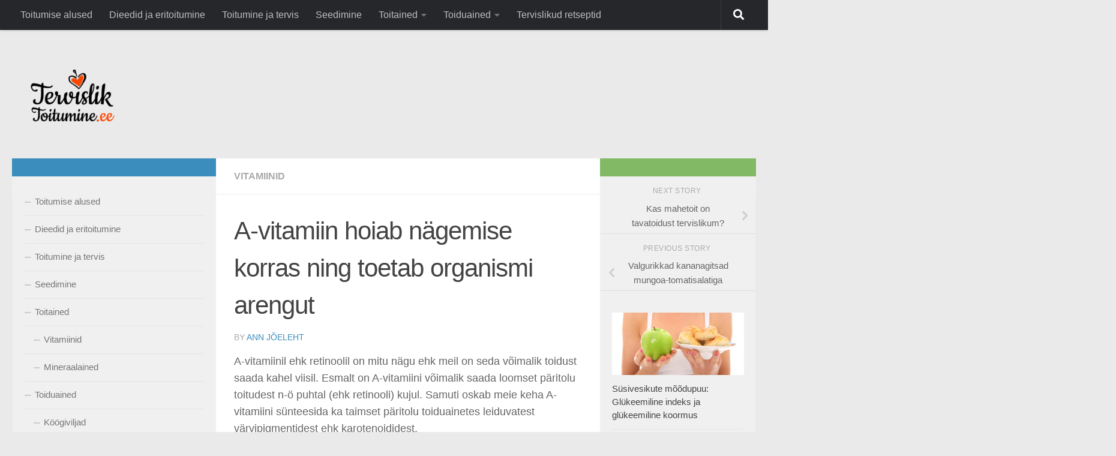

--- FILE ---
content_type: text/html; charset=UTF-8
request_url: https://tervisliktoitumine.ee/a-vitamiin-hoiab-nagemise-korras-ning-toetab-organismi-arengut/
body_size: 22722
content:
<!DOCTYPE html>
<html class="no-js" lang="et">
<head>
  <meta charset="UTF-8">
  <meta name="viewport" content="width=device-width, initial-scale=1.0">
  <link rel="profile" href="https://gmpg.org/xfn/11" />
  <link rel="pingback" href="https://tervisliktoitumine.ee/xmlrpc.php">

  <meta name='robots' content='index, follow, max-image-preview:large, max-snippet:-1, max-video-preview:-1' />
	<style>img:is([sizes="auto" i], [sizes^="auto," i]) { contain-intrinsic-size: 3000px 1500px }</style>
	<script>document.documentElement.className = document.documentElement.className.replace("no-js","js");</script>

	<!-- This site is optimized with the Yoast SEO plugin v25.9 - https://yoast.com/wordpress/plugins/seo/ -->
	<title>A-vitamiin hoiab nägemise korras - Tervislik toitumine</title>
	<meta name="description" content="A-vitamiin on rasvlahustuv vitamiin, mida saame nii loomsest kui taimsest toidust. A-vitamiini paremaks omastamiseks tasub seda süüa koos rasvadega." />
	<link rel="canonical" href="https://tervisliktoitumine.ee/a-vitamiin-hoiab-nagemise-korras-ning-toetab-organismi-arengut/" />
	<meta property="og:locale" content="et_EE" />
	<meta property="og:type" content="article" />
	<meta property="og:title" content="A-vitamiin hoiab nägemise korras - Tervislik toitumine" />
	<meta property="og:description" content="A-vitamiin on rasvlahustuv vitamiin, mida saame nii loomsest kui taimsest toidust. A-vitamiini paremaks omastamiseks tasub seda süüa koos rasvadega." />
	<meta property="og:url" content="https://tervisliktoitumine.ee/a-vitamiin-hoiab-nagemise-korras-ning-toetab-organismi-arengut/" />
	<meta property="og:site_name" content="Toitu tervislikult" />
	<meta property="article:publisher" content="http://www.facebook.com/tervisliktoitumine.ee" />
	<meta property="article:published_time" content="2017-03-28T06:30:44+00:00" />
	<meta property="article:modified_time" content="2017-03-28T08:22:44+00:00" />
	<meta property="og:image" content="https://tervisliktoitumine.ee/wp-content/uploads/2017/03/porgand_a-vitamiin-1.jpg" />
	<meta property="og:image:width" content="1000" />
	<meta property="og:image:height" content="667" />
	<meta property="og:image:type" content="image/jpeg" />
	<meta name="author" content="Ann Jõeleht" />
	<meta name="twitter:card" content="summary_large_image" />
	<meta name="twitter:label1" content="Written by" />
	<meta name="twitter:data1" content="Ann Jõeleht" />
	<meta name="twitter:label2" content="Est. reading time" />
	<meta name="twitter:data2" content="7 minutit" />
	<script type="application/ld+json" class="yoast-schema-graph">{"@context":"https://schema.org","@graph":[{"@type":"Article","@id":"https://tervisliktoitumine.ee/a-vitamiin-hoiab-nagemise-korras-ning-toetab-organismi-arengut/#article","isPartOf":{"@id":"https://tervisliktoitumine.ee/a-vitamiin-hoiab-nagemise-korras-ning-toetab-organismi-arengut/"},"author":{"name":"Ann Jõeleht","@id":"https://tervisliktoitumine.ee/#/schema/person/d81fcd5941ad1027bd21840204677874"},"headline":"A-vitamiin hoiab nägemise korras ning toetab organismi arengut","datePublished":"2017-03-28T06:30:44+00:00","dateModified":"2017-03-28T08:22:44+00:00","mainEntityOfPage":{"@id":"https://tervisliktoitumine.ee/a-vitamiin-hoiab-nagemise-korras-ning-toetab-organismi-arengut/"},"wordCount":1366,"publisher":{"@id":"https://tervisliktoitumine.ee/#organization"},"image":{"@id":"https://tervisliktoitumine.ee/a-vitamiin-hoiab-nagemise-korras-ning-toetab-organismi-arengut/#primaryimage"},"thumbnailUrl":"https://tervisliktoitumine.ee/wp-content/uploads/2017/03/porgand_a-vitamiin-1.jpg","keywords":["a-vitamiin","kartenoid","rasvlahustuv vitamiin","rasvlahustuvad vitamiinid","retinool","vitamiinid","β-karoteen"],"articleSection":["Vitamiinid"],"inLanguage":"et"},{"@type":"WebPage","@id":"https://tervisliktoitumine.ee/a-vitamiin-hoiab-nagemise-korras-ning-toetab-organismi-arengut/","url":"https://tervisliktoitumine.ee/a-vitamiin-hoiab-nagemise-korras-ning-toetab-organismi-arengut/","name":"A-vitamiin hoiab nägemise korras - Tervislik toitumine","isPartOf":{"@id":"https://tervisliktoitumine.ee/#website"},"primaryImageOfPage":{"@id":"https://tervisliktoitumine.ee/a-vitamiin-hoiab-nagemise-korras-ning-toetab-organismi-arengut/#primaryimage"},"image":{"@id":"https://tervisliktoitumine.ee/a-vitamiin-hoiab-nagemise-korras-ning-toetab-organismi-arengut/#primaryimage"},"thumbnailUrl":"https://tervisliktoitumine.ee/wp-content/uploads/2017/03/porgand_a-vitamiin-1.jpg","datePublished":"2017-03-28T06:30:44+00:00","dateModified":"2017-03-28T08:22:44+00:00","description":"A-vitamiin on rasvlahustuv vitamiin, mida saame nii loomsest kui taimsest toidust. A-vitamiini paremaks omastamiseks tasub seda süüa koos rasvadega.","breadcrumb":{"@id":"https://tervisliktoitumine.ee/a-vitamiin-hoiab-nagemise-korras-ning-toetab-organismi-arengut/#breadcrumb"},"inLanguage":"et","potentialAction":[{"@type":"ReadAction","target":["https://tervisliktoitumine.ee/a-vitamiin-hoiab-nagemise-korras-ning-toetab-organismi-arengut/"]}]},{"@type":"ImageObject","inLanguage":"et","@id":"https://tervisliktoitumine.ee/a-vitamiin-hoiab-nagemise-korras-ning-toetab-organismi-arengut/#primaryimage","url":"https://tervisliktoitumine.ee/wp-content/uploads/2017/03/porgand_a-vitamiin-1.jpg","contentUrl":"https://tervisliktoitumine.ee/wp-content/uploads/2017/03/porgand_a-vitamiin-1.jpg","width":1000,"height":667,"caption":"Porgandis leidub hulgaliselt karotenoide, mis on A-vitamiini eelühenditeks organismis."},{"@type":"BreadcrumbList","@id":"https://tervisliktoitumine.ee/a-vitamiin-hoiab-nagemise-korras-ning-toetab-organismi-arengut/#breadcrumb","itemListElement":[{"@type":"ListItem","position":1,"name":"Home","item":"https://tervisliktoitumine.ee/"},{"@type":"ListItem","position":2,"name":"A-vitamiin hoiab nägemise korras ning toetab organismi arengut"}]},{"@type":"WebSite","@id":"https://tervisliktoitumine.ee/#website","url":"https://tervisliktoitumine.ee/","name":"Toitu tervislikult","description":"Tervislik toitumine","publisher":{"@id":"https://tervisliktoitumine.ee/#organization"},"potentialAction":[{"@type":"SearchAction","target":{"@type":"EntryPoint","urlTemplate":"https://tervisliktoitumine.ee/?s={search_term_string}"},"query-input":{"@type":"PropertyValueSpecification","valueRequired":true,"valueName":"search_term_string"}}],"inLanguage":"et"},{"@type":"Organization","@id":"https://tervisliktoitumine.ee/#organization","name":"Toitu tervislikult","url":"https://tervisliktoitumine.ee/","logo":{"@type":"ImageObject","inLanguage":"et","@id":"https://tervisliktoitumine.ee/#/schema/logo/image/","url":"","contentUrl":"","caption":"Toitu tervislikult"},"image":{"@id":"https://tervisliktoitumine.ee/#/schema/logo/image/"},"sameAs":["http://www.facebook.com/tervisliktoitumine.ee"]},{"@type":"Person","@id":"https://tervisliktoitumine.ee/#/schema/person/d81fcd5941ad1027bd21840204677874","name":"Ann Jõeleht","image":{"@type":"ImageObject","inLanguage":"et","@id":"https://tervisliktoitumine.ee/#/schema/person/image/","url":"https://secure.gravatar.com/avatar/b5d0941ef1bfcf8c842ef0a1a3a7f163?s=96&d=mm&r=g","contentUrl":"https://secure.gravatar.com/avatar/b5d0941ef1bfcf8c842ef0a1a3a7f163?s=96&d=mm&r=g","caption":"Ann Jõeleht"},"description":"Ann on toitumisvaldkonnaga seotud olnud viimased kaheksa aastat, tegeledes peamiselt toidu koostise andmete ning toitumise infosüsteemidega. Kõige põnevamateks teemadeks peab ta enda jaoks toidus leiduvaid bioaktiivseid ühendeid ja söömiskäitumise psühholoogiat. Ta usub, et toitumise põhitõed võiksid olla arusaadavad ja lihtsalt järgitavad igaühe jaoks. Anniga on võimalik kontakteeruda Agathum veebilehe kaudu.","sameAs":["http://www.agathum.ee"],"url":"https://tervisliktoitumine.ee/author/annu009/"}]}</script>
	<!-- / Yoast SEO plugin. -->


<link rel='dns-prefetch' href='//www.googletagmanager.com' />
<link rel='dns-prefetch' href='//cdn.openshareweb.com' />
<link rel='dns-prefetch' href='//cdn.shareaholic.net' />
<link rel='dns-prefetch' href='//www.shareaholic.net' />
<link rel='dns-prefetch' href='//analytics.shareaholic.com' />
<link rel='dns-prefetch' href='//recs.shareaholic.com' />
<link rel='dns-prefetch' href='//partner.shareaholic.com' />
<link rel='dns-prefetch' href='//pagead2.googlesyndication.com' />
<link rel="alternate" type="application/rss+xml" title="Toitu tervislikult &raquo; RSS" href="https://tervisliktoitumine.ee/feed/" />
<link rel="alternate" type="application/rss+xml" title="Toitu tervislikult &raquo; Kommentaaride RSS" href="https://tervisliktoitumine.ee/comments/feed/" />
<link rel="alternate" type="application/rss+xml" title="Toitu tervislikult &raquo; A-vitamiin hoiab nägemise korras ning toetab organismi arengut Kommentaaride RSS" href="https://tervisliktoitumine.ee/a-vitamiin-hoiab-nagemise-korras-ning-toetab-organismi-arengut/feed/" />
		<style>
			.lazyload,
			.lazyloading {
				max-width: 100%;
			}
		</style>
		<!-- Shareaholic - https://www.shareaholic.com -->
<link rel='preload' href='//cdn.shareaholic.net/assets/pub/shareaholic.js' as='script'/>
<script data-no-minify='1' data-cfasync='false'>
_SHR_SETTINGS = {"endpoints":{"local_recs_url":"https:\/\/tervisliktoitumine.ee\/wp-admin\/admin-ajax.php?action=shareaholic_permalink_related","ajax_url":"https:\/\/tervisliktoitumine.ee\/wp-admin\/admin-ajax.php","share_counts_url":"https:\/\/tervisliktoitumine.ee\/wp-admin\/admin-ajax.php?action=shareaholic_share_counts_api"},"site_id":"2440360549c1d2b1b8bcccb4b79deb8f","url_components":{"year":"2017","monthnum":"03","day":"28","hour":"09","minute":"30","second":"44","post_id":"1751","postname":"a-vitamiin-hoiab-nagemise-korras-ning-toetab-organismi-arengut","category":"vitamiinid"}};
</script>
<script data-no-minify='1' data-cfasync='false' src='//cdn.shareaholic.net/assets/pub/shareaholic.js' data-shr-siteid='2440360549c1d2b1b8bcccb4b79deb8f' async ></script>

<!-- Shareaholic Content Tags -->
<meta name='shareaholic:site_name' content='Toitu tervislikult' />
<meta name='shareaholic:language' content='et' />
<meta name='shareaholic:url' content='https://tervisliktoitumine.ee/a-vitamiin-hoiab-nagemise-korras-ning-toetab-organismi-arengut/' />
<meta name='shareaholic:keywords' content='tag:a-vitamiin, tag:kartenoid, tag:rasvlahustuv vitamiin, tag:rasvlahustuvad vitamiinid, tag:retinool, tag:vitamiinid, tag:β-karoteen, cat:vitamiinid, type:post' />
<meta name='shareaholic:article_published_time' content='2017-03-28T09:30:44+03:00' />
<meta name='shareaholic:article_modified_time' content='2017-03-28T11:22:44+03:00' />
<meta name='shareaholic:shareable_page' content='true' />
<meta name='shareaholic:article_author_name' content='Ann Jõeleht' />
<meta name='shareaholic:site_id' content='2440360549c1d2b1b8bcccb4b79deb8f' />
<meta name='shareaholic:wp_version' content='9.7.13' />
<meta name='shareaholic:image' content='https://tervisliktoitumine.ee/wp-content/uploads/2017/03/porgand_a-vitamiin-1-300x200.jpg' />
<!-- Shareaholic Content Tags End -->
<script>
window._wpemojiSettings = {"baseUrl":"https:\/\/s.w.org\/images\/core\/emoji\/15.0.3\/72x72\/","ext":".png","svgUrl":"https:\/\/s.w.org\/images\/core\/emoji\/15.0.3\/svg\/","svgExt":".svg","source":{"concatemoji":"https:\/\/tervisliktoitumine.ee\/wp-includes\/js\/wp-emoji-release.min.js?ver=6.7.4"}};
/*! This file is auto-generated */
!function(i,n){var o,s,e;function c(e){try{var t={supportTests:e,timestamp:(new Date).valueOf()};sessionStorage.setItem(o,JSON.stringify(t))}catch(e){}}function p(e,t,n){e.clearRect(0,0,e.canvas.width,e.canvas.height),e.fillText(t,0,0);var t=new Uint32Array(e.getImageData(0,0,e.canvas.width,e.canvas.height).data),r=(e.clearRect(0,0,e.canvas.width,e.canvas.height),e.fillText(n,0,0),new Uint32Array(e.getImageData(0,0,e.canvas.width,e.canvas.height).data));return t.every(function(e,t){return e===r[t]})}function u(e,t,n){switch(t){case"flag":return n(e,"\ud83c\udff3\ufe0f\u200d\u26a7\ufe0f","\ud83c\udff3\ufe0f\u200b\u26a7\ufe0f")?!1:!n(e,"\ud83c\uddfa\ud83c\uddf3","\ud83c\uddfa\u200b\ud83c\uddf3")&&!n(e,"\ud83c\udff4\udb40\udc67\udb40\udc62\udb40\udc65\udb40\udc6e\udb40\udc67\udb40\udc7f","\ud83c\udff4\u200b\udb40\udc67\u200b\udb40\udc62\u200b\udb40\udc65\u200b\udb40\udc6e\u200b\udb40\udc67\u200b\udb40\udc7f");case"emoji":return!n(e,"\ud83d\udc26\u200d\u2b1b","\ud83d\udc26\u200b\u2b1b")}return!1}function f(e,t,n){var r="undefined"!=typeof WorkerGlobalScope&&self instanceof WorkerGlobalScope?new OffscreenCanvas(300,150):i.createElement("canvas"),a=r.getContext("2d",{willReadFrequently:!0}),o=(a.textBaseline="top",a.font="600 32px Arial",{});return e.forEach(function(e){o[e]=t(a,e,n)}),o}function t(e){var t=i.createElement("script");t.src=e,t.defer=!0,i.head.appendChild(t)}"undefined"!=typeof Promise&&(o="wpEmojiSettingsSupports",s=["flag","emoji"],n.supports={everything:!0,everythingExceptFlag:!0},e=new Promise(function(e){i.addEventListener("DOMContentLoaded",e,{once:!0})}),new Promise(function(t){var n=function(){try{var e=JSON.parse(sessionStorage.getItem(o));if("object"==typeof e&&"number"==typeof e.timestamp&&(new Date).valueOf()<e.timestamp+604800&&"object"==typeof e.supportTests)return e.supportTests}catch(e){}return null}();if(!n){if("undefined"!=typeof Worker&&"undefined"!=typeof OffscreenCanvas&&"undefined"!=typeof URL&&URL.createObjectURL&&"undefined"!=typeof Blob)try{var e="postMessage("+f.toString()+"("+[JSON.stringify(s),u.toString(),p.toString()].join(",")+"));",r=new Blob([e],{type:"text/javascript"}),a=new Worker(URL.createObjectURL(r),{name:"wpTestEmojiSupports"});return void(a.onmessage=function(e){c(n=e.data),a.terminate(),t(n)})}catch(e){}c(n=f(s,u,p))}t(n)}).then(function(e){for(var t in e)n.supports[t]=e[t],n.supports.everything=n.supports.everything&&n.supports[t],"flag"!==t&&(n.supports.everythingExceptFlag=n.supports.everythingExceptFlag&&n.supports[t]);n.supports.everythingExceptFlag=n.supports.everythingExceptFlag&&!n.supports.flag,n.DOMReady=!1,n.readyCallback=function(){n.DOMReady=!0}}).then(function(){return e}).then(function(){var e;n.supports.everything||(n.readyCallback(),(e=n.source||{}).concatemoji?t(e.concatemoji):e.wpemoji&&e.twemoji&&(t(e.twemoji),t(e.wpemoji)))}))}((window,document),window._wpemojiSettings);
</script>
<!-- tervisliktoitumine.ee is managing ads with Advanced Ads 2.0.11 – https://wpadvancedads.com/ --><script id="tervi-ready">
			window.advanced_ads_ready=function(e,a){a=a||"complete";var d=function(e){return"interactive"===a?"loading"!==e:"complete"===e};d(document.readyState)?e():document.addEventListener("readystatechange",(function(a){d(a.target.readyState)&&e()}),{once:"interactive"===a})},window.advanced_ads_ready_queue=window.advanced_ads_ready_queue||[];		</script>
		<style id='wp-emoji-styles-inline-css'>

	img.wp-smiley, img.emoji {
		display: inline !important;
		border: none !important;
		box-shadow: none !important;
		height: 1em !important;
		width: 1em !important;
		margin: 0 0.07em !important;
		vertical-align: -0.1em !important;
		background: none !important;
		padding: 0 !important;
	}
</style>
<link rel='stylesheet' id='wp-block-library-css' href='https://tervisliktoitumine.ee/wp-includes/css/dist/block-library/style.min.css?ver=6.7.4' media='all' />
<style id='classic-theme-styles-inline-css'>
/*! This file is auto-generated */
.wp-block-button__link{color:#fff;background-color:#32373c;border-radius:9999px;box-shadow:none;text-decoration:none;padding:calc(.667em + 2px) calc(1.333em + 2px);font-size:1.125em}.wp-block-file__button{background:#32373c;color:#fff;text-decoration:none}
</style>
<style id='global-styles-inline-css'>
:root{--wp--preset--aspect-ratio--square: 1;--wp--preset--aspect-ratio--4-3: 4/3;--wp--preset--aspect-ratio--3-4: 3/4;--wp--preset--aspect-ratio--3-2: 3/2;--wp--preset--aspect-ratio--2-3: 2/3;--wp--preset--aspect-ratio--16-9: 16/9;--wp--preset--aspect-ratio--9-16: 9/16;--wp--preset--color--black: #000000;--wp--preset--color--cyan-bluish-gray: #abb8c3;--wp--preset--color--white: #ffffff;--wp--preset--color--pale-pink: #f78da7;--wp--preset--color--vivid-red: #cf2e2e;--wp--preset--color--luminous-vivid-orange: #ff6900;--wp--preset--color--luminous-vivid-amber: #fcb900;--wp--preset--color--light-green-cyan: #7bdcb5;--wp--preset--color--vivid-green-cyan: #00d084;--wp--preset--color--pale-cyan-blue: #8ed1fc;--wp--preset--color--vivid-cyan-blue: #0693e3;--wp--preset--color--vivid-purple: #9b51e0;--wp--preset--gradient--vivid-cyan-blue-to-vivid-purple: linear-gradient(135deg,rgba(6,147,227,1) 0%,rgb(155,81,224) 100%);--wp--preset--gradient--light-green-cyan-to-vivid-green-cyan: linear-gradient(135deg,rgb(122,220,180) 0%,rgb(0,208,130) 100%);--wp--preset--gradient--luminous-vivid-amber-to-luminous-vivid-orange: linear-gradient(135deg,rgba(252,185,0,1) 0%,rgba(255,105,0,1) 100%);--wp--preset--gradient--luminous-vivid-orange-to-vivid-red: linear-gradient(135deg,rgba(255,105,0,1) 0%,rgb(207,46,46) 100%);--wp--preset--gradient--very-light-gray-to-cyan-bluish-gray: linear-gradient(135deg,rgb(238,238,238) 0%,rgb(169,184,195) 100%);--wp--preset--gradient--cool-to-warm-spectrum: linear-gradient(135deg,rgb(74,234,220) 0%,rgb(151,120,209) 20%,rgb(207,42,186) 40%,rgb(238,44,130) 60%,rgb(251,105,98) 80%,rgb(254,248,76) 100%);--wp--preset--gradient--blush-light-purple: linear-gradient(135deg,rgb(255,206,236) 0%,rgb(152,150,240) 100%);--wp--preset--gradient--blush-bordeaux: linear-gradient(135deg,rgb(254,205,165) 0%,rgb(254,45,45) 50%,rgb(107,0,62) 100%);--wp--preset--gradient--luminous-dusk: linear-gradient(135deg,rgb(255,203,112) 0%,rgb(199,81,192) 50%,rgb(65,88,208) 100%);--wp--preset--gradient--pale-ocean: linear-gradient(135deg,rgb(255,245,203) 0%,rgb(182,227,212) 50%,rgb(51,167,181) 100%);--wp--preset--gradient--electric-grass: linear-gradient(135deg,rgb(202,248,128) 0%,rgb(113,206,126) 100%);--wp--preset--gradient--midnight: linear-gradient(135deg,rgb(2,3,129) 0%,rgb(40,116,252) 100%);--wp--preset--font-size--small: 13px;--wp--preset--font-size--medium: 20px;--wp--preset--font-size--large: 36px;--wp--preset--font-size--x-large: 42px;--wp--preset--spacing--20: 0.44rem;--wp--preset--spacing--30: 0.67rem;--wp--preset--spacing--40: 1rem;--wp--preset--spacing--50: 1.5rem;--wp--preset--spacing--60: 2.25rem;--wp--preset--spacing--70: 3.38rem;--wp--preset--spacing--80: 5.06rem;--wp--preset--shadow--natural: 6px 6px 9px rgba(0, 0, 0, 0.2);--wp--preset--shadow--deep: 12px 12px 50px rgba(0, 0, 0, 0.4);--wp--preset--shadow--sharp: 6px 6px 0px rgba(0, 0, 0, 0.2);--wp--preset--shadow--outlined: 6px 6px 0px -3px rgba(255, 255, 255, 1), 6px 6px rgba(0, 0, 0, 1);--wp--preset--shadow--crisp: 6px 6px 0px rgba(0, 0, 0, 1);}:where(.is-layout-flex){gap: 0.5em;}:where(.is-layout-grid){gap: 0.5em;}body .is-layout-flex{display: flex;}.is-layout-flex{flex-wrap: wrap;align-items: center;}.is-layout-flex > :is(*, div){margin: 0;}body .is-layout-grid{display: grid;}.is-layout-grid > :is(*, div){margin: 0;}:where(.wp-block-columns.is-layout-flex){gap: 2em;}:where(.wp-block-columns.is-layout-grid){gap: 2em;}:where(.wp-block-post-template.is-layout-flex){gap: 1.25em;}:where(.wp-block-post-template.is-layout-grid){gap: 1.25em;}.has-black-color{color: var(--wp--preset--color--black) !important;}.has-cyan-bluish-gray-color{color: var(--wp--preset--color--cyan-bluish-gray) !important;}.has-white-color{color: var(--wp--preset--color--white) !important;}.has-pale-pink-color{color: var(--wp--preset--color--pale-pink) !important;}.has-vivid-red-color{color: var(--wp--preset--color--vivid-red) !important;}.has-luminous-vivid-orange-color{color: var(--wp--preset--color--luminous-vivid-orange) !important;}.has-luminous-vivid-amber-color{color: var(--wp--preset--color--luminous-vivid-amber) !important;}.has-light-green-cyan-color{color: var(--wp--preset--color--light-green-cyan) !important;}.has-vivid-green-cyan-color{color: var(--wp--preset--color--vivid-green-cyan) !important;}.has-pale-cyan-blue-color{color: var(--wp--preset--color--pale-cyan-blue) !important;}.has-vivid-cyan-blue-color{color: var(--wp--preset--color--vivid-cyan-blue) !important;}.has-vivid-purple-color{color: var(--wp--preset--color--vivid-purple) !important;}.has-black-background-color{background-color: var(--wp--preset--color--black) !important;}.has-cyan-bluish-gray-background-color{background-color: var(--wp--preset--color--cyan-bluish-gray) !important;}.has-white-background-color{background-color: var(--wp--preset--color--white) !important;}.has-pale-pink-background-color{background-color: var(--wp--preset--color--pale-pink) !important;}.has-vivid-red-background-color{background-color: var(--wp--preset--color--vivid-red) !important;}.has-luminous-vivid-orange-background-color{background-color: var(--wp--preset--color--luminous-vivid-orange) !important;}.has-luminous-vivid-amber-background-color{background-color: var(--wp--preset--color--luminous-vivid-amber) !important;}.has-light-green-cyan-background-color{background-color: var(--wp--preset--color--light-green-cyan) !important;}.has-vivid-green-cyan-background-color{background-color: var(--wp--preset--color--vivid-green-cyan) !important;}.has-pale-cyan-blue-background-color{background-color: var(--wp--preset--color--pale-cyan-blue) !important;}.has-vivid-cyan-blue-background-color{background-color: var(--wp--preset--color--vivid-cyan-blue) !important;}.has-vivid-purple-background-color{background-color: var(--wp--preset--color--vivid-purple) !important;}.has-black-border-color{border-color: var(--wp--preset--color--black) !important;}.has-cyan-bluish-gray-border-color{border-color: var(--wp--preset--color--cyan-bluish-gray) !important;}.has-white-border-color{border-color: var(--wp--preset--color--white) !important;}.has-pale-pink-border-color{border-color: var(--wp--preset--color--pale-pink) !important;}.has-vivid-red-border-color{border-color: var(--wp--preset--color--vivid-red) !important;}.has-luminous-vivid-orange-border-color{border-color: var(--wp--preset--color--luminous-vivid-orange) !important;}.has-luminous-vivid-amber-border-color{border-color: var(--wp--preset--color--luminous-vivid-amber) !important;}.has-light-green-cyan-border-color{border-color: var(--wp--preset--color--light-green-cyan) !important;}.has-vivid-green-cyan-border-color{border-color: var(--wp--preset--color--vivid-green-cyan) !important;}.has-pale-cyan-blue-border-color{border-color: var(--wp--preset--color--pale-cyan-blue) !important;}.has-vivid-cyan-blue-border-color{border-color: var(--wp--preset--color--vivid-cyan-blue) !important;}.has-vivid-purple-border-color{border-color: var(--wp--preset--color--vivid-purple) !important;}.has-vivid-cyan-blue-to-vivid-purple-gradient-background{background: var(--wp--preset--gradient--vivid-cyan-blue-to-vivid-purple) !important;}.has-light-green-cyan-to-vivid-green-cyan-gradient-background{background: var(--wp--preset--gradient--light-green-cyan-to-vivid-green-cyan) !important;}.has-luminous-vivid-amber-to-luminous-vivid-orange-gradient-background{background: var(--wp--preset--gradient--luminous-vivid-amber-to-luminous-vivid-orange) !important;}.has-luminous-vivid-orange-to-vivid-red-gradient-background{background: var(--wp--preset--gradient--luminous-vivid-orange-to-vivid-red) !important;}.has-very-light-gray-to-cyan-bluish-gray-gradient-background{background: var(--wp--preset--gradient--very-light-gray-to-cyan-bluish-gray) !important;}.has-cool-to-warm-spectrum-gradient-background{background: var(--wp--preset--gradient--cool-to-warm-spectrum) !important;}.has-blush-light-purple-gradient-background{background: var(--wp--preset--gradient--blush-light-purple) !important;}.has-blush-bordeaux-gradient-background{background: var(--wp--preset--gradient--blush-bordeaux) !important;}.has-luminous-dusk-gradient-background{background: var(--wp--preset--gradient--luminous-dusk) !important;}.has-pale-ocean-gradient-background{background: var(--wp--preset--gradient--pale-ocean) !important;}.has-electric-grass-gradient-background{background: var(--wp--preset--gradient--electric-grass) !important;}.has-midnight-gradient-background{background: var(--wp--preset--gradient--midnight) !important;}.has-small-font-size{font-size: var(--wp--preset--font-size--small) !important;}.has-medium-font-size{font-size: var(--wp--preset--font-size--medium) !important;}.has-large-font-size{font-size: var(--wp--preset--font-size--large) !important;}.has-x-large-font-size{font-size: var(--wp--preset--font-size--x-large) !important;}
:where(.wp-block-post-template.is-layout-flex){gap: 1.25em;}:where(.wp-block-post-template.is-layout-grid){gap: 1.25em;}
:where(.wp-block-columns.is-layout-flex){gap: 2em;}:where(.wp-block-columns.is-layout-grid){gap: 2em;}
:root :where(.wp-block-pullquote){font-size: 1.5em;line-height: 1.6;}
</style>
<link rel='stylesheet' id='mc4wp-form-themes-css' href='https://tervisliktoitumine.ee/wp-content/plugins/mailchimp-for-wp/assets/css/form-themes.css?ver=4.10.7' media='all' />
<link rel='stylesheet' id='hueman-main-style-css' href='https://tervisliktoitumine.ee/wp-content/themes/hueman/assets/front/css/main.min.css?ver=3.7.27' media='all' />
<style id='hueman-main-style-inline-css'>
body { font-family:Arial, sans-serif;font-size:1.00rem }@media only screen and (min-width: 720px) {
        .nav > li { font-size:1.00rem; }
      }.sidebar .widget { padding-left: 20px; padding-right: 20px; padding-top: 20px; }::selection { background-color: #3b8dbd; }
::-moz-selection { background-color: #3b8dbd; }a,a>span.hu-external::after,.themeform label .required,#flexslider-featured .flex-direction-nav .flex-next:hover,#flexslider-featured .flex-direction-nav .flex-prev:hover,.post-hover:hover .post-title a,.post-title a:hover,.sidebar.s1 .post-nav li a:hover i,.content .post-nav li a:hover i,.post-related a:hover,.sidebar.s1 .widget_rss ul li a,#footer .widget_rss ul li a,.sidebar.s1 .widget_calendar a,#footer .widget_calendar a,.sidebar.s1 .alx-tab .tab-item-category a,.sidebar.s1 .alx-posts .post-item-category a,.sidebar.s1 .alx-tab li:hover .tab-item-title a,.sidebar.s1 .alx-tab li:hover .tab-item-comment a,.sidebar.s1 .alx-posts li:hover .post-item-title a,#footer .alx-tab .tab-item-category a,#footer .alx-posts .post-item-category a,#footer .alx-tab li:hover .tab-item-title a,#footer .alx-tab li:hover .tab-item-comment a,#footer .alx-posts li:hover .post-item-title a,.comment-tabs li.active a,.comment-awaiting-moderation,.child-menu a:hover,.child-menu .current_page_item > a,.wp-pagenavi a{ color: #3b8dbd; }input[type="submit"],.themeform button[type="submit"],.sidebar.s1 .sidebar-top,.sidebar.s1 .sidebar-toggle,#flexslider-featured .flex-control-nav li a.flex-active,.post-tags a:hover,.sidebar.s1 .widget_calendar caption,#footer .widget_calendar caption,.author-bio .bio-avatar:after,.commentlist li.bypostauthor > .comment-body:after,.commentlist li.comment-author-admin > .comment-body:after{ background-color: #3b8dbd; }.post-format .format-container { border-color: #3b8dbd; }.sidebar.s1 .alx-tabs-nav li.active a,#footer .alx-tabs-nav li.active a,.comment-tabs li.active a,.wp-pagenavi a:hover,.wp-pagenavi a:active,.wp-pagenavi span.current{ border-bottom-color: #3b8dbd!important; }.sidebar.s2 .post-nav li a:hover i,
.sidebar.s2 .widget_rss ul li a,
.sidebar.s2 .widget_calendar a,
.sidebar.s2 .alx-tab .tab-item-category a,
.sidebar.s2 .alx-posts .post-item-category a,
.sidebar.s2 .alx-tab li:hover .tab-item-title a,
.sidebar.s2 .alx-tab li:hover .tab-item-comment a,
.sidebar.s2 .alx-posts li:hover .post-item-title a { color: #82b965; }
.sidebar.s2 .sidebar-top,.sidebar.s2 .sidebar-toggle,.post-comments,.jp-play-bar,.jp-volume-bar-value,.sidebar.s2 .widget_calendar caption{ background-color: #82b965; }.sidebar.s2 .alx-tabs-nav li.active a { border-bottom-color: #82b965; }
.post-comments::before { border-right-color: #82b965; }
      .search-expand,
              #nav-topbar.nav-container { background-color: #26272b}@media only screen and (min-width: 720px) {
                #nav-topbar .nav ul { background-color: #26272b; }
              }.is-scrolled #header .nav-container.desktop-sticky,
              .is-scrolled #header .search-expand { background-color: #26272b; background-color: rgba(38,39,43,0.90) }.is-scrolled .topbar-transparent #nav-topbar.desktop-sticky .nav ul { background-color: #26272b; background-color: rgba(38,39,43,0.95) }#header { background-color: #eaeaea; }
@media only screen and (min-width: 720px) {
  #nav-header .nav ul { background-color: #eaeaea; }
}
        .is-scrolled #header #nav-mobile { background-color: #454e5c; background-color: rgba(69,78,92,0.90) }#nav-header.nav-container, #main-header-search .search-expand { background-color: #33363b; }
@media only screen and (min-width: 720px) {
  #nav-header .nav ul { background-color: #33363b; }
}
        .site-title a img { max-height: 110px; }body { background-color: #eaeaea; }
</style>
<link rel='stylesheet' id='hueman-font-awesome-css' href='https://tervisliktoitumine.ee/wp-content/themes/hueman/assets/front/css/font-awesome.min.css?ver=3.7.27' media='all' />
<link rel='stylesheet' id='boxzilla-css' href='https://tervisliktoitumine.ee/wp-content/plugins/boxzilla/assets/css/styles.css?ver=3.4.4' media='all' />
<script id="nb-jquery" src="https://tervisliktoitumine.ee/wp-includes/js/jquery/jquery.min.js?ver=3.7.1" id="jquery-core-js"></script>
<script src="https://tervisliktoitumine.ee/wp-includes/js/jquery/jquery-migrate.min.js?ver=3.4.1" id="jquery-migrate-js"></script>

<!-- Google tag (gtag.js) snippet added by Site Kit -->
<!-- Google Analytics snippet added by Site Kit -->
<script src="https://www.googletagmanager.com/gtag/js?id=GT-PH3F7G7" id="google_gtagjs-js" async></script>
<script id="google_gtagjs-js-after">
window.dataLayer = window.dataLayer || [];function gtag(){dataLayer.push(arguments);}
gtag("set","linker",{"domains":["tervisliktoitumine.ee"]});
gtag("js", new Date());
gtag("set", "developer_id.dZTNiMT", true);
gtag("config", "GT-PH3F7G7");
</script>
<link rel="https://api.w.org/" href="https://tervisliktoitumine.ee/wp-json/" /><link rel="alternate" title="JSON" type="application/json" href="https://tervisliktoitumine.ee/wp-json/wp/v2/posts/1751" /><link rel="EditURI" type="application/rsd+xml" title="RSD" href="https://tervisliktoitumine.ee/xmlrpc.php?rsd" />
<meta name="generator" content="WordPress 6.7.4" />
<link rel='shortlink' href='https://tervisliktoitumine.ee/?p=1751' />
<link rel="alternate" title="oEmbed (JSON)" type="application/json+oembed" href="https://tervisliktoitumine.ee/wp-json/oembed/1.0/embed?url=https%3A%2F%2Ftervisliktoitumine.ee%2Fa-vitamiin-hoiab-nagemise-korras-ning-toetab-organismi-arengut%2F" />
<link rel="alternate" title="oEmbed (XML)" type="text/xml+oembed" href="https://tervisliktoitumine.ee/wp-json/oembed/1.0/embed?url=https%3A%2F%2Ftervisliktoitumine.ee%2Fa-vitamiin-hoiab-nagemise-korras-ning-toetab-organismi-arengut%2F&#038;format=xml" />

<!-- This site is using AdRotate v5.4.1 Professional to display their advertisements - https://ajdg.solutions/products/adrotate-for-wordpress/ -->
<!-- AdRotate header -->
google.com, pub-6282630743791891, DIRECT, f08c47fec0942fa0
<!-- /AdRotate header -->

<!-- AdRotate CSS -->
<style type="text/css" media="screen">
	.g { margin:0px; padding:0px; overflow:hidden; line-height:1; zoom:1; }
	.g img { height:auto; }
	.g-col { position:relative; float:left; }
	.g-col:first-child { margin-left: 0; }
	.g-col:last-child { margin-right: 0; }
	.g-5 { margin:5px 0px 0px 0px; float:right; clear:right; }
	.g-10 { margin:5px 0px 5px 5px; float:right; clear:right; }
	.g-1 {  margin: 0 auto; }
	.g-2 { margin:0px 0px 0px 0px; float:right; clear:right; }
	.g-5 { margin:5px; 0px 0px 0px; float:right; clear:right; }
	.g-9 {  margin: 0 auto; }
	.g-10 { margin:5px; 0px 5px 5px; float:right; clear:right; }
	.g-12 { margin:0px 0px 0px 0px; float:right; clear:right; }
	.g-13 { margin:5px 0px 0px 0px; float:right; clear:right; }
	.g-13 { margin:5px; 0px 5px 5px; float:right; clear:right; }
	.g-14 { margin:10px; 0px 0px 0px; float:right; clear:right; }
	.g-17 { margin:5px 5px 5px 5px; float:right; clear:right; }
	.g-18 { margin:0px 0px 0px 0px; float:right; clear:right; }
	.g-20 { margin:5px; 0px 5px 5px; float:right; clear:right; }
	.g-21 { margin:5px; 0px 5px 5px; float:right; clear:right; }
	.g-22 { margin:5px; 0px 5px 5px; float:right; clear:right; }
	.g-23 { margin:5px; 0px 5px 5px; float:right; clear:right; }
	@media only screen and (max-width: 480px) {
		.g-col, .g-dyn, .g-single { width:100%; margin-left:0; margin-right:0; }
	}
</style>
<!-- /AdRotate CSS -->

<meta property="fb:app_id" content="1759855727572491"/><meta name="generator" content="Site Kit by Google 1.161.0" />		<script>
			document.documentElement.className = document.documentElement.className.replace('no-js', 'js');
		</script>
				<style>
			.no-js img.lazyload {
				display: none;
			}

			figure.wp-block-image img.lazyloading {
				min-width: 150px;
			}

			.lazyload,
			.lazyloading {
				--smush-placeholder-width: 100px;
				--smush-placeholder-aspect-ratio: 1/1;
				width: var(--smush-image-width, var(--smush-placeholder-width)) !important;
				aspect-ratio: var(--smush-image-aspect-ratio, var(--smush-placeholder-aspect-ratio)) !important;
			}

						.lazyload, .lazyloading {
				opacity: 0;
			}

			.lazyloaded {
				opacity: 1;
				transition: opacity 400ms;
				transition-delay: 0ms;
			}

					</style>
		    <link rel="preload" as="font" type="font/woff2" href="https://tervisliktoitumine.ee/wp-content/themes/hueman/assets/front/webfonts/fa-brands-400.woff2?v=5.15.2" crossorigin="anonymous"/>
    <link rel="preload" as="font" type="font/woff2" href="https://tervisliktoitumine.ee/wp-content/themes/hueman/assets/front/webfonts/fa-regular-400.woff2?v=5.15.2" crossorigin="anonymous"/>
    <link rel="preload" as="font" type="font/woff2" href="https://tervisliktoitumine.ee/wp-content/themes/hueman/assets/front/webfonts/fa-solid-900.woff2?v=5.15.2" crossorigin="anonymous"/>
  <!--[if lt IE 9]>
<script src="https://tervisliktoitumine.ee/wp-content/themes/hueman/assets/front/js/ie/html5shiv-printshiv.min.js"></script>
<script src="https://tervisliktoitumine.ee/wp-content/themes/hueman/assets/front/js/ie/selectivizr.js"></script>
<![endif]-->

<!-- Google AdSense meta tags added by Site Kit -->
<meta name="google-adsense-platform-account" content="ca-host-pub-2644536267352236">
<meta name="google-adsense-platform-domain" content="sitekit.withgoogle.com">
<!-- End Google AdSense meta tags added by Site Kit -->
<script>(()=>{var o=[],i={};["on","off","toggle","show"].forEach((l=>{i[l]=function(){o.push([l,arguments])}})),window.Boxzilla=i,window.boxzilla_queue=o})();</script>
<!-- Google Tag Manager snippet added by Site Kit -->
<script>
			( function( w, d, s, l, i ) {
				w[l] = w[l] || [];
				w[l].push( {'gtm.start': new Date().getTime(), event: 'gtm.js'} );
				var f = d.getElementsByTagName( s )[0],
					j = d.createElement( s ), dl = l != 'dataLayer' ? '&l=' + l : '';
				j.async = true;
				j.src = 'https://www.googletagmanager.com/gtm.js?id=' + i + dl;
				f.parentNode.insertBefore( j, f );
			} )( window, document, 'script', 'dataLayer', 'GTM-NZWDNB' );
			
</script>

<!-- End Google Tag Manager snippet added by Site Kit -->

<!-- Google AdSense snippet added by Site Kit -->
<script async src="https://pagead2.googlesyndication.com/pagead/js/adsbygoogle.js?client=ca-pub-6282630743791891&amp;host=ca-host-pub-2644536267352236" crossorigin="anonymous"></script>

<!-- End Google AdSense snippet added by Site Kit -->
<script  async src="https://pagead2.googlesyndication.com/pagead/js/adsbygoogle.js?client=ca-pub-6282630743791891" crossorigin="anonymous"></script><link rel="icon" href="https://tervisliktoitumine.ee/wp-content/uploads/2016/01/TervislikToitumine-favicon_hall-150x150.png" sizes="32x32" />
<link rel="icon" href="https://tervisliktoitumine.ee/wp-content/uploads/2016/01/TervislikToitumine-favicon_hall-320x320.png" sizes="192x192" />
<link rel="apple-touch-icon" href="https://tervisliktoitumine.ee/wp-content/uploads/2016/01/TervislikToitumine-favicon_hall-320x320.png" />
<meta name="msapplication-TileImage" content="https://tervisliktoitumine.ee/wp-content/uploads/2016/01/TervislikToitumine-favicon_hall-320x320.png" />
</head>

<body data-rsssl=1 class="nb-3-3-8 nimble-no-local-data-skp__post_post_1751 nimble-no-group-site-tmpl-skp__all_post post-template-default single single-post postid-1751 single-format-standard wp-embed-responsive sek-hide-rc-badge col-3cm full-width topbar-enabled mobile-sidebar-hide header-desktop-sticky header-mobile-sticky hueman-3-7-27 chrome aa-prefix-tervi-">
		<!-- Google Tag Manager (noscript) snippet added by Site Kit -->
		<noscript>
			<iframe data-src="https://www.googletagmanager.com/ns.html?id=GTM-NZWDNB" height="0" width="0" style="display:none;visibility:hidden" src="[data-uri]" class="lazyload" data-load-mode="1"></iframe>
		</noscript>
		<!-- End Google Tag Manager (noscript) snippet added by Site Kit -->
		<div id="wrapper">
  <a class="screen-reader-text skip-link" href="#content">Skip to content</a>
  
  <header id="header" class="main-menu-mobile-on one-mobile-menu main_menu header-ads-desktop header-ads-mobile topbar-transparent no-header-img">
        <nav class="nav-container group mobile-menu mobile-sticky no-menu-assigned" id="nav-mobile" data-menu-id="header-1">
  <div class="mobile-title-logo-in-header"><p class="site-title">                  <a class="custom-logo-link" href="https://tervisliktoitumine.ee/" rel="home" title="Toitu tervislikult | Home page"><img data-src="https://tervisliktoitumine.ee/wp-content/uploads/2016/01/TervislikToitumine_hall-141x90px-1-e1573655362160.png" alt="Toitu tervislikult" src="[data-uri]" class="lazyload" style="--smush-placeholder-width: 141px; --smush-placeholder-aspect-ratio: 141/90;" /></a>                </p></div>
        
                    <div class="nav-toggle"><i class="fas fa-bars"></i></div>
            
      <div class="nav-text"></div>
      <div class="nav-wrap container">
                  <ul class="nav container-inner group mobile-search">
                            <li>
                  <form role="search" method="get" class="search-form" action="https://tervisliktoitumine.ee/">
				<label>
					<span class="screen-reader-text">Otsi:</span>
					<input type="search" class="search-field" placeholder="Otsi &hellip;" value="" name="s" />
				</label>
				<input type="submit" class="search-submit" value="Otsi" />
			</form>                </li>
                      </ul>
                <ul id="menu-header-menuu" class="nav container-inner group"><li id="menu-item-1816" class="menu-item menu-item-type-taxonomy menu-item-object-category menu-item-1816"><a href="https://tervisliktoitumine.ee/category/toitumise_alused/">Toitumise alused</a></li>
<li id="menu-item-3481" class="menu-item menu-item-type-taxonomy menu-item-object-category menu-item-3481"><a href="https://tervisliktoitumine.ee/category/dieedid-ja-eritoitumine/">Dieedid ja eritoitumine</a></li>
<li id="menu-item-3482" class="menu-item menu-item-type-taxonomy menu-item-object-category menu-item-3482"><a href="https://tervisliktoitumine.ee/category/toitumine-ja-tervis/">Toitumine ja tervis</a></li>
<li id="menu-item-2517" class="menu-item menu-item-type-taxonomy menu-item-object-category menu-item-2517"><a href="https://tervisliktoitumine.ee/category/seedimine/">Seedimine</a></li>
<li id="menu-item-1817" class="menu-item menu-item-type-taxonomy menu-item-object-category menu-item-has-children menu-item-1817"><a href="https://tervisliktoitumine.ee/category/toitained/">Toitained</a>
<ul class="sub-menu">
	<li id="menu-item-1819" class="menu-item menu-item-type-taxonomy menu-item-object-category current-post-ancestor current-menu-parent current-post-parent menu-item-1819"><a href="https://tervisliktoitumine.ee/category/vitamiinid/">Vitamiinid</a></li>
	<li id="menu-item-1835" class="menu-item menu-item-type-taxonomy menu-item-object-category menu-item-1835"><a href="https://tervisliktoitumine.ee/category/mineraalained/">Mineraalained</a></li>
</ul>
</li>
<li id="menu-item-1818" class="menu-item menu-item-type-taxonomy menu-item-object-category menu-item-has-children menu-item-1818"><a href="https://tervisliktoitumine.ee/category/toiduained/">Toiduained</a>
<ul class="sub-menu">
	<li id="menu-item-3483" class="menu-item menu-item-type-taxonomy menu-item-object-category menu-item-3483"><a href="https://tervisliktoitumine.ee/category/koogiviljad/">Köögiviljad</a></li>
	<li id="menu-item-3484" class="menu-item menu-item-type-taxonomy menu-item-object-category menu-item-3484"><a href="https://tervisliktoitumine.ee/category/marjad/">Marjad</a></li>
</ul>
</li>
<li id="menu-item-1815" class="menu-item menu-item-type-taxonomy menu-item-object-category menu-item-1815"><a href="https://tervisliktoitumine.ee/category/tervislikud-retseptid/">Tervislikud retseptid</a></li>
</ul>      </div>
</nav><!--/#nav-topbar-->  
        <nav class="nav-container group desktop-menu desktop-sticky " id="nav-topbar" data-menu-id="header-2">
    <div class="nav-text"></div>
  <div class="topbar-toggle-down">
    <i class="fas fa-angle-double-down" aria-hidden="true" data-toggle="down" title="Expand menu"></i>
    <i class="fas fa-angle-double-up" aria-hidden="true" data-toggle="up" title="Collapse menu"></i>
  </div>
  <div class="nav-wrap container">
    <ul id="menu-header-menuu-1" class="nav container-inner group"><li class="menu-item menu-item-type-taxonomy menu-item-object-category menu-item-1816"><a href="https://tervisliktoitumine.ee/category/toitumise_alused/">Toitumise alused</a></li>
<li class="menu-item menu-item-type-taxonomy menu-item-object-category menu-item-3481"><a href="https://tervisliktoitumine.ee/category/dieedid-ja-eritoitumine/">Dieedid ja eritoitumine</a></li>
<li class="menu-item menu-item-type-taxonomy menu-item-object-category menu-item-3482"><a href="https://tervisliktoitumine.ee/category/toitumine-ja-tervis/">Toitumine ja tervis</a></li>
<li class="menu-item menu-item-type-taxonomy menu-item-object-category menu-item-2517"><a href="https://tervisliktoitumine.ee/category/seedimine/">Seedimine</a></li>
<li class="menu-item menu-item-type-taxonomy menu-item-object-category menu-item-has-children menu-item-1817"><a href="https://tervisliktoitumine.ee/category/toitained/">Toitained</a>
<ul class="sub-menu">
	<li class="menu-item menu-item-type-taxonomy menu-item-object-category current-post-ancestor current-menu-parent current-post-parent menu-item-1819"><a href="https://tervisliktoitumine.ee/category/vitamiinid/">Vitamiinid</a></li>
	<li class="menu-item menu-item-type-taxonomy menu-item-object-category menu-item-1835"><a href="https://tervisliktoitumine.ee/category/mineraalained/">Mineraalained</a></li>
</ul>
</li>
<li class="menu-item menu-item-type-taxonomy menu-item-object-category menu-item-has-children menu-item-1818"><a href="https://tervisliktoitumine.ee/category/toiduained/">Toiduained</a>
<ul class="sub-menu">
	<li class="menu-item menu-item-type-taxonomy menu-item-object-category menu-item-3483"><a href="https://tervisliktoitumine.ee/category/koogiviljad/">Köögiviljad</a></li>
	<li class="menu-item menu-item-type-taxonomy menu-item-object-category menu-item-3484"><a href="https://tervisliktoitumine.ee/category/marjad/">Marjad</a></li>
</ul>
</li>
<li class="menu-item menu-item-type-taxonomy menu-item-object-category menu-item-1815"><a href="https://tervisliktoitumine.ee/category/tervislikud-retseptid/">Tervislikud retseptid</a></li>
</ul>  </div>
      <div id="topbar-header-search" class="container">
      <div class="container-inner">
        <button class="toggle-search"><i class="fas fa-search"></i></button>
        <div class="search-expand">
          <div class="search-expand-inner"><form role="search" method="get" class="search-form" action="https://tervisliktoitumine.ee/">
				<label>
					<span class="screen-reader-text">Otsi:</span>
					<input type="search" class="search-field" placeholder="Otsi &hellip;" value="" name="s" />
				</label>
				<input type="submit" class="search-submit" value="Otsi" />
			</form></div>
        </div>
      </div><!--/.container-inner-->
    </div><!--/.container-->
  
</nav><!--/#nav-topbar-->  
  <div class="container group">
        <div class="container-inner">

                    <div class="group hu-pad central-header-zone">
                  <div class="logo-tagline-group">
                      <p class="site-title">                  <a class="custom-logo-link" href="https://tervisliktoitumine.ee/" rel="home" title="Toitu tervislikult | Home page"><img data-src="https://tervisliktoitumine.ee/wp-content/uploads/2016/01/TervislikToitumine_hall-141x90px-1-e1573655362160.png" alt="Toitu tervislikult" src="[data-uri]" class="lazyload" style="--smush-placeholder-width: 141px; --smush-placeholder-aspect-ratio: 141/90;" /></a>                </p>                                        </div>

                                        <div id="header-widgets">
                          <div id="ajdg_grpwidgets-2" class="widget ajdg_grpwidgets"><!-- Either there are no banners, they are disabled or none qualified for this location! --></div>                      </div><!--/#header-ads-->
                                </div>
      
      
    </div><!--/.container-inner-->
      </div><!--/.container-->

</header><!--/#header-->
  
  <div class="container" id="page">
    <div class="container-inner">
            <div class="main">
        <div class="main-inner group">
          
              <main class="content" id="content">
              <div class="page-title hu-pad group">
          	    		<ul class="meta-single group">
    			<li class="category"><a href="https://tervisliktoitumine.ee/category/vitamiinid/" rel="category tag">Vitamiinid</a></li>
    			    		</ul>
            
    </div><!--/.page-title-->
          <div class="hu-pad group">
              <article class="post-1751 post type-post status-publish format-standard has-post-thumbnail hentry category-vitamiinid tag-a-vitamiin tag-kartenoid tag-rasvlahustuv-vitamiin tag-rasvlahustuvad-vitamiinid tag-retinool tag-vitamiinid tag--karoteen">
    <div class="post-inner group">

      <h1 class="post-title entry-title">A-vitamiin hoiab nägemise korras ning toetab organismi arengut</h1>
  <p class="post-byline">
       by     <span class="vcard author">
       <span class="fn"><a href="https://tervisliktoitumine.ee/author/annu009/" title="Ann Jõeleht tehtud postitused" rel="author">Ann Jõeleht</a></span>
     </span>
           </p>

                                
      <div class="clear"></div>

      <div class="entry themeform">
        <div class="entry-inner">
          <div style='display:none;' class='shareaholic-canvas' data-app='share_buttons' data-title='A-vitamiin hoiab nägemise korras ning toetab organismi arengut' data-link='https://tervisliktoitumine.ee/a-vitamiin-hoiab-nagemise-korras-ning-toetab-organismi-arengut/' data-app-id-name='post_above_content'></div><p>A-vitamiinil ehk retinoolil on mitu nägu ehk meil on seda võimalik toidust saada kahel viisil. Esmalt on A-vitamiini võimalik saada loomset päritolu toitudest n-ö puhtal (ehk retinooli) kujul. Samuti oskab meie keha A-vitamiini sünteesida ka taimset päritolu toiduainetes leiduvatest värvipigmentidest ehk karotenoididest.</p><div id="attachment_1772" style="width: 310px" class="wp-caption alignright"><img fetchpriority="high" decoding="async" aria-describedby="caption-attachment-1772" class="size-medium wp-image-1772" src="https://tervisliktoitumine.ee/wp-content/uploads/2017/03/porgand_a-vitamiin-1-300x200.jpg" alt="Porgandis leidub hulgaliselt karotenoide, mis on A-vitamiini eelühenditeks organismis." width="300" height="200" srcset="https://tervisliktoitumine.ee/wp-content/uploads/2017/03/porgand_a-vitamiin-1-300x200.jpg 300w, https://tervisliktoitumine.ee/wp-content/uploads/2017/03/porgand_a-vitamiin-1-768x512.jpg 768w, https://tervisliktoitumine.ee/wp-content/uploads/2017/03/porgand_a-vitamiin-1.jpg 1000w" sizes="(max-width: 300px) 100vw, 300px" /><p id="caption-attachment-1772" class="wp-caption-text">Porgandis leidub hulgaliselt karotenoide, mis on A-vitamiini eelühenditeks organismis.</p></div><p>Karotenoidide kui A-vitamiini eelühendite omastamine toidust sõltub muuhulgas ka toiduvalmistamise viisist, aga seda mõneti ootamatu nurga alt. Nimelt omastuvad mõned karotenoidid paremini just kuumtöödeldud toiduainetest, näiteks kuumtöödeldud köögiviljadest.</p>
<p>A-vitamiini on meie organismis vaja mitmete erinevate funktsioonide jaoks, sealhulgas keha kasvu ja arengu tagamiseks, tervete luude jaoks, immuunsüsteemi tööshoidmiseks ja heaks silmanägemiseks. ETNÜ toitumisnõustaja Külli Holstingu sõnul on vastavalt värskelt avaldatud uutele Eesti toitumis- ja liikumissoovitustele soovitatud suurendada nüüdsest A- vitamiini saamist 10-13. aastaste earühmas. Uuenduse põhjus on tingitud tänapäeva elustiilist: nimelt suurendab laste intensiivne arvuti ja nutiseadmete kasutus igapäevast koormust silmadele. Samuti on uus soovitus seotud varem algava puberteedieaga.</p>
<p>Samal ajal on vitamiin A ka hea näide sellest, miks soovitatakse looduslikke vitamiiniallikaid ehk toiduaineid eelistada toidulisanditele. Siinkohal tuleb meeles pidada, et A-vitamiin ehk retinool on rasvlahustuv vitamiin (koos E-vitamiini, D-vitamiini ja K-vitamiiniga), samas kui kõik B-rühma vitamiinid koos C-vitamiiniga on vesilahustuvad. Kui toidulisandite tarbimisel transporditakse vesilahustuvate vitamiinide puhul üleliigsed kogused loomulikul teel organismist välja, siis rasvlahustuvate vitamiinide puhul see niisama lihtsalt ei toimu. Seega võib rasvlahustuvaid vitamiine sisaldavate toidulisandite manustamisel tekkida vitamiini ületarbimise oht.</p>
<h4><strong>A-vitamiini kaks nägu</strong></h4>
<p>Nagu juba öeldud, on A-vitamiini toidust võimalik saada kahes erinevas vormis. <u>Retinool</u> on kõige levinum A-vitamiini vorm, mida leidub nii meie endi organismis ning see, mida me saame loomsetest toiduallikatest. Retinool on ka see A-vitamiini vorm, mida kasutatakse sageli A-vitamiini sisaldavates toidulisandites ja erinevate toidutoodete rikastamisel. Tegelikult võib A-vitamiin esineda ka teistes vormides (nt. retinaal, retineenhape, jm.), millele me käesolevas artiklis eraldi ei keskendu, ent mis täidavad meie kehas erinevaid A-vitamiinile omistatud rolle.</p>
<p><u>Karotenoidid</u> on taimepigmendid, mida leidub oranžides, kollastes, punastes, violetsetes ja rohelistes puu- ja köögiviljades. Teatud osa taimses toidus leiduvatest karotenoididest on meie organism võimeline vastavate ensüümide abil muundama A-vitamiiniks ehk retinooliks. Kõige edukamalt saab organism hakkama β-karoteeni muundamisega A-vitamiiniks, ülejäänud karotenoidide (nt. α-karoteeni, γ-karoteeni, β- krüptoksantiini, lükopeeni) muundamine on vähemefektiivsem. Kui organismil pole karotenoide vaja retinooliks muundada, talletatakse karotenoidide varu meie rasvkoes.</p>
<h4><strong>A-vitamiini roll meie organismis</strong></h4>
<p>A-vitamiini üheks kõige tuntumaks ülesandeks meie organismis on selle osalus meie nägemisprotsessis ja seda eriti hämaras valguses. Nimelt on A-vitamiinil täita võtmeroll silmas asuvas molekulis, mis reageerib valgusele. A-vitamiin mängib olulist rolli ka vanusega seotud kollatähni degeneratsiooni ennetamises, mis on peamiseks nägemiskao põhjuseks eakate hulgas. Ühtlasi aitab A-vitamiin ennetada ja ravida kuiva silma sündroomi.</p><div class="g g-5"><div class="g-single a-33"><span style="height:90px;width:728"><script async src="//pagead2.googlesyndication.com/pagead/js/adsbygoogle.js"></script>
<!-- 300x250px In-Article 13.05.2018 -->
<ins class="adsbygoogle"
     style="display:inline-block;width:300px;height:250px"
     data-ad-client="ca-pub-6282630743791891"
     data-ad-slot="1258524475"></ins>
<script>
(adsbygoogle = window.adsbygoogle || []).push({});
</script></span></div></div><div id="attachment_1773" style="width: 210px" class="wp-caption alignright"><img decoding="async" aria-describedby="caption-attachment-1773" class="size-medium wp-image-1773 lazyload" data-src="https://tervisliktoitumine.ee/wp-content/uploads/2017/03/kuumutatud_tomatid-1-200x300.jpg" alt="Tomatite kuumtöötlemisel seal leiduvate karotenoidide omastamine suureneb." width="200" height="300" data-srcset="https://tervisliktoitumine.ee/wp-content/uploads/2017/03/kuumutatud_tomatid-1-200x300.jpg 200w, https://tervisliktoitumine.ee/wp-content/uploads/2017/03/kuumutatud_tomatid-1-300x451.jpg 300w, https://tervisliktoitumine.ee/wp-content/uploads/2017/03/kuumutatud_tomatid-1.jpg 665w" data-sizes="(max-width: 200px) 100vw, 200px" src="[data-uri]" style="--smush-placeholder-width: 200px; --smush-placeholder-aspect-ratio: 200/300;" /><p id="caption-attachment-1773" class="wp-caption-text">Tomatite kuumtöötlemisel seal leiduvate karotenoidide omastamine suureneb.</p></div><p>A-vitamiin toetab ka organismi rakkude kasvu ja arengut ning on vajalik sugurakkude moodustumiseks. Samuti aitab see vitamiin säilitada nooruslikku ja säravat nahka, toetades naharakke nii sise- kui välispidiselt, aidates ravida aknet ning ergutades naharakkude uuenemisprotsessi. Ühtlasi on vitamiin A abiks hea jume hoidmisel ning kollageeni tootmisel ja naha elastsuse säilitamisel. A-vitamiin aitab ka tagada limaskestade tervise ning võtab osa luude ja hammaste ainevahetusest.</p>
<p>A-vitamiini vajavad ka mitmed immuunsust reguleerivad funktsioonid meie kehas. Näiteks aitab vitamiin A tõsta organismi kaitsevõimet infektsioonide, sh tavaliste külmetushaiguste ja põletike vastu. Samal ajal aitab see ennetada ka tõsisemaid kroonilisi terviseprobleeme nagu kasvajad ja autoimmuunhaigused.</p>
<p>Vitamiin A takistab ka rakke liiga tundlikuks muutumast, sealhulgas ka mitmete toiduallergiate teket, kuna viimased on tihti tingitud liiga ägedast immuunreaktsioonist. Kuna karotenoididel on lisaks ka <a href="https://tervisliktoitumine.ee/antioksudandid-pakuvad-organismile-lisakaitset/" target="_blank">antioksüdandi omadused</a>, siis aitavad need koos teiste antioksüdantidega ennetada rakukahjustusi ja pidurdada vananemisprotsessi.</p>
<h4><strong>Karotenoidid kui A-vitamiini eelühendid</strong></h4>
<p>Karotenoidid ehk vitamiin A taimsed eelühendid on oma olemuselt taimepigmendid, mis annavad paljudele puu- ja köögiviljadele ning seentele nende värvi. Samal ajal on karotenoidid taimedes olulised ka fotosünteesi toimumiseks ning kaitseks UV kiirguse eest. Karotenoidid annavad näiteks oranži värvuse porgandile, maguskartulile, kukeseentele ja melonile. Madalas kontsentratsioonis annavad karotenoidid kollaka värvuse ka piimarasvale ja võile. On huvitav teada, et just rasvkoes sisalduva karotenoidide varu tõttu on meie rasvkude (ja ka mitmete loomade-lindude rasvkude) õrnalt kollaka alatooniga.</p><div class="g g-10"><div class="g-single a-60"><script async src="https://pagead2.googlesyndication.com/pagead/js/adsbygoogle.js"></script>
<!-- 336x280px in article -->
<ins class="adsbygoogle"
     style="display:block"
     data-ad-client="ca-pub-6282630743791891"
     data-ad-slot="5838539797"
     data-ad-format="auto"
     data-full-width-responsive="true"></ins>
<script>
     (adsbygoogle = window.adsbygoogle || []).push({});
</script></div></div><p>Toitude A-vitamiini sisalduse arvutamisel võetakse arvesse nii toidus sisalduv retinool kui karotenoidid. Arvatakse, et toidust saadavast β-karoteenist muundatakse A-vitamiiniks alla 10% ja teistest karotenoididest veelgi väiksem osa. See, kui suurel määral toidust saadud karotenoidid organismis A-vitamiiniks muundatakse, oleneb mitmetest teguritest. Oma osa mängivad siin nii organismi A-vitamiini vajadus, soolestiku tervis, sapieritus kui soolestikus hetkel oleva rasva hulk.</p>
<p><a href="https://tervisliktoitumine.ee/head-rasvad-ja-kust-neid-saada/" target="_blank">Rasv</a> on oluline just seetõttu, et nii karotenoidide kui retinooli puhul on tegemist rasvlahustuvate ühenditega, mis imenduvad paremini rasva juuresolekul. Seega, kui soolestik pole terve, sapieritus on halvenenud või dieet liiga rasvavaene, ei pruugi karotenoidide muundamine efektiivselt toimida.</p>
<h4><strong>A-vitamiin toidus</strong></h4>
<p>Valmiskujul leidub A-vitamiini ehk retinooli näiteks maksas, piimatoodetes (eriti juustus ja võis), munas ja kalas. Seevastu karotenoide ehk A-vitamiini eelühendeid sisaldavad hulgaliselt tumerohelised, kollased, oranžid, punased ja violetsed köögi- ja puuviljad ning marjad. Näiteks saavad karotenoididelt oma värvi porgand, suvikõrvits, brokoli, maguskartul, tomat, paprika, lehtkapsas, spinat, mango, apelsin, astelpajumarjad, goji-marjad, melon, virsik, aprikoos ja paljud muud viljad.</p>
<p>Valmiskujul A-vitamiin ehk retinool on loomse päritoluga toiduainetes võrdlemisi stabiilne ning tavalised toidu käitlemis- ja säilitusviisid selle sisaldust seal ei mõjuta. Kuumtöötlemisel toidu retinoolisisaldus aga mõneti väheneb. Taimses toidus sisalduvaid karotenoide võib toidu kuumtöötlemine aga muuta isegi organismi jaoks paremini omastatavaks. Siinkohal saab näitena kasutada tomateid: nimelt on kuumtöödeldud tomatipastas sisalduvaid karotenoide (lükopeeni) organismil kergem omastada kui toorest tomatist.</p><div id="attachment_1774" style="width: 310px" class="wp-caption alignright"><img decoding="async" aria-describedby="caption-attachment-1774" class="size-medium wp-image-1774 lazyload" data-src="https://tervisliktoitumine.ee/wp-content/uploads/2017/03/a-vitamiin-ja-rasvad-1-300x200.jpg" alt="A-vitamiin omastub paremini, kui salatitele lisada oliiviõli või seemneid." width="300" height="200" data-srcset="https://tervisliktoitumine.ee/wp-content/uploads/2017/03/a-vitamiin-ja-rasvad-1-300x200.jpg 300w, https://tervisliktoitumine.ee/wp-content/uploads/2017/03/a-vitamiin-ja-rasvad-1-768x512.jpg 768w, https://tervisliktoitumine.ee/wp-content/uploads/2017/03/a-vitamiin-ja-rasvad-1.jpg 1000w" data-sizes="(max-width: 300px) 100vw, 300px" src="[data-uri]" style="--smush-placeholder-width: 300px; --smush-placeholder-aspect-ratio: 300/200;" /><p id="caption-attachment-1774" class="wp-caption-text">A-vitamiin omastub paremini, kui salatitele lisada oliiviõli või seemneid.</p></div><p>Kuigi kuumtöötlemine muudab toidus sisalduvad karotenoidid paremini omastatavaks, väheneb toitumisnõustaja Külli Holstingu sõnul kuumtöötlemisel siiski ka toidus leiduvate karotenoidide üldhulk. Nõustaja sõnul on karotenoidide piisavaks omastamiseks oluline ka taimetoidu piisav peenestamine ja selle tarbimine koos rasvainega (sh koos pähklite ja seemnetega). Seega soovitatakse köögiviljaroogi (salateid, suppe, hautisi, köögiviljalisandeid, jm) valmistada juba koos rasvainega (õlid, või, pähklid-seemned).</p>
<h4><strong>A-vitamiini puudus</strong></h4>
<p>A-vitamiini defitsiiti võib esineda kahes erinevas vormis. Esmane defitsiit ilmneb juhul, kui inimene ei tarbi piisavalt A-vitamiini (retinooli või karotenoide) sisaldavaid toiduaineid. Teisene A-vitamiini defitsiit on aga seotud hoopis terviseprobleemidega, mis takistavad kehal toidust A-vitamiini omastada. Selleks võivad olla näiteks rasvade krooniline imendumishäire, halvenenud sapitootmine, aga ka kahjulike elustiilitegurite mõju (suitsetamine, alkoholi liigtarvitamine).</p>
<p>Rasvlahustuva A-vitamiini imendumist võib häirida ka väga madala rasvasisaldusega dieet ning samuti tsingi defitsiit, kuna <a href="https://tervisliktoitumine.ee/tsink-ergutab-immuunsusteemi-ja-meeste-viljakust/" target="_blank">tsink</a> mängib olulist rolli vitamiin A ainevahetuses. A-vitamiini defitsiidile on iseloomulikud järgmised sümptomid: nägemishäired pimeduses, kuiva silma sündroom, silmade suurenenud infektsioonirisk ning üldine limaskestade ja naha kuivus. Lastel võivad esineda kasvuhäired ning rasedatel platsenta kasvuhäired, häiritud võib olla ka sugurakkude moodustumine.</p>
<p><strong>A-vitamiin toidulisandina</strong></p>
<p>Kuigi A-vitamiini sisaldavate toidulisandite tarvitamine võib vajalikuks osutuda mõnel pool maailmas, kus pole kättesaadavad A-vitamiini sisaldavad toiduained, pole Eesti tingimustes selliseid lisandeid siiski mõtet soovitada. Nagu juba varem mainitud, siis seda peamiselt põhjusel, et rasvlahustuvate vitamiinide (sh vitamiin A) puhul toimub üleliigsete vitamiinikoguste väljutamine organismist tunduvalt aeglasemalt kui vesilahustuvate puhul. Seepärast võib A-vitamiini (ehk retinooli) liigtarbimisel kuhjuda kehas ka toksiline kogus vitamiini.</p>
<p>Ainult toiduga ei ole A-vitamiini praktiliselt võimalik saada toksilises koguses, pigem muutub A-vitamiin toksiliseks toidulisandite ületarbimisel. A-vitamiini sisaldavate toidulisandite ületarbimine võib muuta hapraks meie luud ning olla maksa kahjustava toimega. Samas, suured kogused karotenoide (kui A-vitamiini eelühendeid) aga toksilisi sümptomeid esile ei kutsu. Toitumisnõustaja sõnul kasutatakse karotenoide sisaldavaid lisandeid vahel ka enne soojale maale sõitu või päevitamise hooaja algust. Nii lisandite kui karotenoidide-rikka toidu liigtarbimisel võib vahel esineda ainult kollakas-oranži tooni tugevnemist nahavärvis.</p><div id="wpdevar_comment_1" style="width:100%;text-align:left;">
		<span style="padding: 10px;font-size:16px;font-family:Arial,Helvetica Neue,Helvetica,sans-serif;color:#000000;">Kommentaarid:</span><div class="fb-comments" data-href="https://tervisliktoitumine.ee/a-vitamiin-hoiab-nagemise-korras-ning-toetab-organismi-arengut/" data-order-by="social" data-numposts="7" data-width="100%" style="display:block;"></div></div><style>#wpdevar_comment_1 span,#wpdevar_comment_1 iframe{width:100% !important;} #wpdevar_comment_1 iframe{max-height: 100% !important;}</style></p><div class="g g-9"><div class="g-single a-29"><script async src="//pagead2.googlesyndication.com/pagead/js/adsbygoogle.js"></script>
<ins class="adsbygoogle"
     style="display:block"
     data-ad-format="autorelaxed"
     data-ad-client="ca-pub-6282630743791891"
     data-ad-slot="8198190854"></ins>
<script>
     (adsbygoogle = window.adsbygoogle || []).push({});
</script></div></div><div style='display:none;' class='shareaholic-canvas' data-app='share_buttons' data-title='A-vitamiin hoiab nägemise korras ning toetab organismi arengut' data-link='https://tervisliktoitumine.ee/a-vitamiin-hoiab-nagemise-korras-ning-toetab-organismi-arengut/' data-app-id-name='post_below_content'></div>          <nav class="pagination group">
                      </nav><!--/.pagination-->
        </div>

        
        <div class="clear"></div>
      </div><!--/.entry-->

    </div><!--/.post-inner-->
  </article><!--/.post-->

<div class="clear"></div>

<p class="post-tags"><span>Tags:</span> <a href="https://tervisliktoitumine.ee/tag/a-vitamiin/" rel="tag">a-vitamiin</a><a href="https://tervisliktoitumine.ee/tag/kartenoid/" rel="tag">kartenoid</a><a href="https://tervisliktoitumine.ee/tag/rasvlahustuv-vitamiin/" rel="tag">rasvlahustuv vitamiin</a><a href="https://tervisliktoitumine.ee/tag/rasvlahustuvad-vitamiinid/" rel="tag">rasvlahustuvad vitamiinid</a><a href="https://tervisliktoitumine.ee/tag/retinool/" rel="tag">retinool</a><a href="https://tervisliktoitumine.ee/tag/vitamiinid/" rel="tag">vitamiinid</a><a href="https://tervisliktoitumine.ee/tag/%ce%b2-karoteen/" rel="tag">β-karoteen</a></p>
  <div class="author-bio">
    <div class="bio-avatar"><img alt='' data-src='https://secure.gravatar.com/avatar/b5d0941ef1bfcf8c842ef0a1a3a7f163?s=128&#038;d=mm&#038;r=g' data-srcset='https://secure.gravatar.com/avatar/b5d0941ef1bfcf8c842ef0a1a3a7f163?s=256&#038;d=mm&#038;r=g 2x' class='avatar avatar-128 photo lazyload' height='128' width='128' decoding='async' src='[data-uri]' style='--smush-placeholder-width: 128px; --smush-placeholder-aspect-ratio: 128/128;' /></div>
    <p class="bio-name">Ann Jõeleht</p>
    <p class="bio-desc">Ann on toitumisvaldkonnaga seotud olnud viimased kaheksa aastat, tegeledes peamiselt toidu koostise andmete ning toitumise infosüsteemidega. Kõige põnevamateks teemadeks peab ta enda jaoks toidus leiduvaid bioaktiivseid ühendeid ja söömiskäitumise psühholoogiat. Ta usub, et toitumise põhitõed võiksid olla arusaadavad ja lihtsalt järgitavad igaühe jaoks. Anniga on võimalik kontakteeruda <a href="http://www.agathum.ee">Agathum</a> veebilehe kaudu.</p>
    <div class="clear"></div>
  </div>



<h4 class="heading">
	<i class="far fa-hand-point-right"></i>You may also like...</h4>

<ul class="related-posts group">
  		<li class="related post-hover">
		<article class="post-1550 post type-post status-publish format-standard has-post-thumbnail hentry category-vitamiinid">

			<div class="post-thumbnail">
				<a href="https://tervisliktoitumine.ee/foolhape-terve-keha-alusaine/" class="hu-rel-post-thumb">
					<img width="520" height="245" data-src="https://tervisliktoitumine.ee/wp-content/uploads/2017/02/varsked_koogiviljad_foolhape-520x245.jpg" class="attachment-thumb-medium size-thumb-medium no-lazy wp-post-image lazyload" alt="Värsked köögi-ja puuviljad on eelkõige head foolhappe allikad, kuna kuumutamisel ja töötlemisel foolhape enamuses hävineb." decoding="async" src="[data-uri]" style="--smush-placeholder-width: 520px; --smush-placeholder-aspect-ratio: 520/245;" />																			</a>
							</div><!--/.post-thumbnail-->

			<div class="related-inner">

				<h4 class="post-title entry-title">
					<a href="https://tervisliktoitumine.ee/foolhape-terve-keha-alusaine/" rel="bookmark">Foolhape on terve keha alusaine</a>
				</h4><!--/.post-title-->

				<div class="post-meta group">
					<p class="post-date">
  <time class="published updated" datetime="2017-02-14 09:00:49"></time>
</p>

  <p class="post-byline" style="display:none">&nbsp;by    <span class="vcard author">
      <span class="fn"><a href="https://tervisliktoitumine.ee/author/tervisliktoitumine-eegmail-com/" title="TervislikToitumine.ee tehtud postitused" rel="author">TervislikToitumine.ee</a></span>
    </span> &middot; Published <span class="published"></span>
      </p>
				</div><!--/.post-meta-->

			</div><!--/.related-inner-->

		</article>
	</li><!--/.related-->
		<li class="related post-hover">
		<article class="post-2334 post type-post status-publish format-standard has-post-thumbnail hentry category-vitamiinid">

			<div class="post-thumbnail">
				<a href="https://tervisliktoitumine.ee/b12-vitamiin-aitab-parandad-vaimset-ja-fuusilist-sooritusvoimet/" class="hu-rel-post-thumb">
					<img width="520" height="245" data-src="https://tervisliktoitumine.ee/wp-content/uploads/2018/03/kanasalat-520x245.jpg" class="attachment-thumb-medium size-thumb-medium no-lazy wp-post-image lazyload" alt="B12-vitamiin imendub paremini koos foolhappega. Kanasalatis on nii B12-vitamiini kui ka foolhapet." decoding="async" src="[data-uri]" style="--smush-placeholder-width: 520px; --smush-placeholder-aspect-ratio: 520/245;" />																			</a>
							</div><!--/.post-thumbnail-->

			<div class="related-inner">

				<h4 class="post-title entry-title">
					<a href="https://tervisliktoitumine.ee/b12-vitamiin-aitab-parandad-vaimset-ja-fuusilist-sooritusvoimet/" rel="bookmark">B12-vitamiin aitab parandada vaimset ja füüsilist sooritusvõimet</a>
				</h4><!--/.post-title-->

				<div class="post-meta group">
					<p class="post-date">
  <time class="published updated" datetime="2018-03-07 13:44:55"></time>
</p>

  <p class="post-byline" style="display:none">&nbsp;by    <span class="vcard author">
      <span class="fn"><a href="https://tervisliktoitumine.ee/author/tervisliktoitumine-eegmail-com/" title="TervislikToitumine.ee tehtud postitused" rel="author">TervislikToitumine.ee</a></span>
    </span> &middot; Published <span class="published"></span>
      </p>
				</div><!--/.post-meta-->

			</div><!--/.related-inner-->

		</article>
	</li><!--/.related-->
		<li class="related post-hover">
		<article class="post-2703 post type-post status-publish format-standard has-post-thumbnail hentry category-vitamiinid">

			<div class="post-thumbnail">
				<a href="https://tervisliktoitumine.ee/b3-vitamiin-ehk-niatsiin-teeb-naha-ilusaks/" class="hu-rel-post-thumb">
					<img width="520" height="245" data-src="https://tervisliktoitumine.ee/wp-content/uploads/2018/09/pad-thai-520x245.jpg" class="attachment-thumb-medium size-thumb-medium no-lazy wp-post-image lazyload" alt="Thai pad on roog, mis sisaldab kõrge B3-vitamiini sisaldusega kana kui ka maapähkleid." decoding="async" src="[data-uri]" style="--smush-placeholder-width: 520px; --smush-placeholder-aspect-ratio: 520/245;" />																			</a>
							</div><!--/.post-thumbnail-->

			<div class="related-inner">

				<h4 class="post-title entry-title">
					<a href="https://tervisliktoitumine.ee/b3-vitamiin-ehk-niatsiin-teeb-naha-ilusaks/" rel="bookmark">B3-vitamiin ehk niatsiin teeb naha ilusaks</a>
				</h4><!--/.post-title-->

				<div class="post-meta group">
					<p class="post-date">
  <time class="published updated" datetime="2018-10-02 08:35:27"></time>
</p>

  <p class="post-byline" style="display:none">&nbsp;by    <span class="vcard author">
      <span class="fn"><a href="https://tervisliktoitumine.ee/author/marieudamgmail-com/" title="Marie Udam tehtud postitused" rel="author">Marie Udam</a></span>
    </span> &middot; Published <span class="published"></span>
      </p>
				</div><!--/.post-meta-->

			</div><!--/.related-inner-->

		</article>
	</li><!--/.related-->
		  
</ul><!--/.post-related-->



<section id="comments" class="themeform">

	
					<!-- comments closed, no comments -->
		
	
	
</section><!--/#comments-->          </div><!--/.hu-pad-->
            </main><!--/.content-->
          

	<div class="sidebar s1 collapsed" data-position="left" data-layout="col-3cm" data-sb-id="s1">

		<button class="sidebar-toggle" title="Expand Sidebar"><i class="fas sidebar-toggle-arrows"></i></button>

		<div class="sidebar-content">

			           			<div class="sidebar-top group">
                                              			</div>
			
			
			
			<div id="nav_menu-3" class="widget widget_nav_menu"><div class="menu-right-side-topics-menu-container"><ul id="menu-right-side-topics-menu" class="menu"><li id="menu-item-3360" class="menu-item menu-item-type-taxonomy menu-item-object-category menu-item-3360"><a href="https://tervisliktoitumine.ee/category/toitumise_alused/">Toitumise alused</a></li>
<li id="menu-item-3474" class="menu-item menu-item-type-taxonomy menu-item-object-category menu-item-3474"><a href="https://tervisliktoitumine.ee/category/dieedid-ja-eritoitumine/">Dieedid ja eritoitumine</a></li>
<li id="menu-item-3480" class="menu-item menu-item-type-taxonomy menu-item-object-category menu-item-3480"><a href="https://tervisliktoitumine.ee/category/toitumine-ja-tervis/">Toitumine ja tervis</a></li>
<li id="menu-item-3365" class="menu-item menu-item-type-taxonomy menu-item-object-category menu-item-3365"><a href="https://tervisliktoitumine.ee/category/seedimine/">Seedimine</a></li>
<li id="menu-item-3362" class="menu-item menu-item-type-taxonomy menu-item-object-category menu-item-has-children menu-item-3362"><a href="https://tervisliktoitumine.ee/category/toitained/">Toitained</a>
<ul class="sub-menu">
	<li id="menu-item-3363" class="menu-item menu-item-type-taxonomy menu-item-object-category current-post-ancestor current-menu-parent current-post-parent menu-item-3363"><a href="https://tervisliktoitumine.ee/category/vitamiinid/">Vitamiinid</a></li>
	<li id="menu-item-3364" class="menu-item menu-item-type-taxonomy menu-item-object-category menu-item-3364"><a href="https://tervisliktoitumine.ee/category/mineraalained/">Mineraalained</a></li>
</ul>
</li>
<li id="menu-item-3361" class="menu-item menu-item-type-taxonomy menu-item-object-category menu-item-has-children menu-item-3361"><a href="https://tervisliktoitumine.ee/category/toiduained/">Toiduained</a>
<ul class="sub-menu">
	<li id="menu-item-3369" class="menu-item menu-item-type-taxonomy menu-item-object-category menu-item-3369"><a href="https://tervisliktoitumine.ee/category/koogiviljad/">Köögiviljad</a></li>
	<li id="menu-item-3368" class="menu-item menu-item-type-taxonomy menu-item-object-category menu-item-3368"><a href="https://tervisliktoitumine.ee/category/marjad/">Marjad</a></li>
</ul>
</li>
<li id="menu-item-3370" class="menu-item menu-item-type-taxonomy menu-item-object-category menu-item-3370"><a href="https://tervisliktoitumine.ee/category/tervislikud-retseptid/">Tervislikud retseptid</a></li>
<li id="menu-item-3366" class="menu-item menu-item-type-post_type menu-item-object-page menu-item-3366"><a href="https://tervisliktoitumine.ee/toitumisnoustamine/">Toitumisnõustamine</a></li>
</ul></div></div><div id="search-2" class="widget widget_search"><h3 class="widget-title">Artikli otsing</h3><form role="search" method="get" class="search-form" action="https://tervisliktoitumine.ee/">
				<label>
					<span class="screen-reader-text">Otsi:</span>
					<input type="search" class="search-field" placeholder="Otsi &hellip;" value="" name="s" />
				</label>
				<input type="submit" class="search-submit" value="Otsi" />
			</form></div><div id="ajdg_grpwidgets-4" class="widget ajdg_grpwidgets"><!-- Either there are no banners, they are disabled or none qualified for this location! --></div>
		<div id="recent-posts-2" class="widget widget_recent_entries">
		<h3 class="widget-title">Värsked postitused</h3>
		<ul>
											<li>
					<a href="https://tervisliktoitumine.ee/porgand-toetab-silmanagemist-aga-mitte-ainult/">Porgand toetab silmanägemist, aga mitte ainult</a>
									</li>
											<li>
					<a href="https://tervisliktoitumine.ee/korvetised-valditavad-oigete-toiduvalikutega/">Kõrvetised on välditavad õigete toiduvalikutega</a>
									</li>
											<li>
					<a href="https://tervisliktoitumine.ee/sokolaadine-avokaado-toorkook/">Šokolaadine avokaado toorkook</a>
									</li>
											<li>
					<a href="https://tervisliktoitumine.ee/paleo-toitumine-plussid-ja-miinused/">Paleo toitumine: plussid ja miinused</a>
									</li>
											<li>
					<a href="https://tervisliktoitumine.ee/vaarikas-magus-terviseamps-mis-toetab-immuunsusteemi/">Vaarikas – magus terviseamps, mis toetab immuunsüsteemi</a>
									</li>
					</ul>

		</div><div id="ajdg_grpwidgets-5" class="widget ajdg_grpwidgets"><div class="g g-6"><div class="g-single a-25"><script async src="//pagead2.googlesyndication.com/pagead/js/adsbygoogle.js"></script>
<!-- Suur 300x600 px tower -->
<ins class="adsbygoogle"
     style="display:inline-block;width:300px;height:600px"
     data-ad-client="ca-pub-6282630743791891"
     data-ad-slot="3145512760"></ins>
<script>
(adsbygoogle = window.adsbygoogle || []).push({});
</script></div></div></div>
		</div><!--/.sidebar-content-->

	</div><!--/.sidebar-->

	<div class="sidebar s2 collapsed" data-position="right" data-layout="col-3cm" data-sb-id="s2">

	<button class="sidebar-toggle" title="Expand Sidebar"><i class="fas sidebar-toggle-arrows"></i></button>

	<div class="sidebar-content">

		  		<div class="sidebar-top group">
          		</div>
		
			<ul class="post-nav group">
				<li class="next"><strong>Next story&nbsp;</strong><a href="https://tervisliktoitumine.ee/kas-mahetoit-on-tavatoidust-tervislikum/" rel="next"><i class="fas fa-chevron-right"></i><span>Kas mahetoit on tavatoidust tervislikum?</span></a></li>
		
				<li class="previous"><strong>Previous story&nbsp;</strong><a href="https://tervisliktoitumine.ee/valgurikkad-kananagitsad-mungoa-tomatisalatiga/" rel="prev"><i class="fas fa-chevron-left"></i><span>Valgurikkad kananagitsad mungoa-tomatisalatiga</span></a></li>
			</ul>

		<div id="alxposts-3" class="widget widget_hu_posts">
<h3 class="widget-title"></h3>
	
	<ul class="alx-posts group thumbs-enabled">
    				<li>

						<div class="post-item-thumbnail">
				<a href="https://tervisliktoitumine.ee/glukeemiline-indeks-ja-glukeemiline-koormus/">
					<img width="520" height="245" data-src="https://tervisliktoitumine.ee/wp-content/uploads/2016/12/ouna-ja-jahutoote-vahe-1-520x245.jpg" class="attachment-thumb-medium size-thumb-medium no-lazy wp-post-image lazyload" alt="Glükeemiline indeks ja glükeemiline koormus näitavad kui palju süsivesikud mõjutavad veresuhkrut." decoding="async" src="[data-uri]" style="--smush-placeholder-width: 520px; --smush-placeholder-aspect-ratio: 520/245;" />																			</a>
			</div>
			
			<div class="post-item-inner group">
								<p class="post-item-title"><a href="https://tervisliktoitumine.ee/glukeemiline-indeks-ja-glukeemiline-koormus/" rel="bookmark">Süsivesikute mõõdupuu: Glükeemiline indeks ja glükeemiline koormus</a></p>
							</div>

		</li>
				<li>

						<div class="post-item-thumbnail">
				<a href="https://tervisliktoitumine.ee/organismi-puhastamine-parandab-tuju-ja-valimust/">
					<img width="520" height="245" data-src="https://tervisliktoitumine.ee/wp-content/uploads/2017/12/marja_veed-1-520x245.jpg" class="attachment-thumb-medium size-thumb-medium no-lazy wp-post-image lazyload" alt="Marja- ja sidrunivesi aitab organismil puhastuda ja soodustab neerude kaudu toksiliste ainete väljumist." decoding="async" src="[data-uri]" style="--smush-placeholder-width: 520px; --smush-placeholder-aspect-ratio: 520/245;" />																			</a>
			</div>
			
			<div class="post-item-inner group">
								<p class="post-item-title"><a href="https://tervisliktoitumine.ee/organismi-puhastamine-parandab-tuju-ja-valimust/" rel="bookmark">Organismi puhastamine parandab tuju ja välimust</a></p>
							</div>

		</li>
				<li>

						<div class="post-item-thumbnail">
				<a href="https://tervisliktoitumine.ee/kaalu-langetamine-oige-toitumisega/">
					<img width="520" height="245" data-src="https://tervisliktoitumine.ee/wp-content/uploads/2016/04/kaalu_langetamine-520x245.jpg" class="attachment-thumb-medium size-thumb-medium no-lazy wp-post-image lazyload" alt="Toitumise mõju kaalu langetamisele on 60–70%." decoding="async" src="[data-uri]" style="--smush-placeholder-width: 520px; --smush-placeholder-aspect-ratio: 520/245;" />																			</a>
			</div>
			
			<div class="post-item-inner group">
								<p class="post-item-title"><a href="https://tervisliktoitumine.ee/kaalu-langetamine-oige-toitumisega/" rel="bookmark">Kaalu langetamine õige toitumisega</a></p>
							</div>

		</li>
				    	</ul><!--/.alx-posts-->

</div>
<div id="alxposts-4" class="widget widget_hu_posts">
<h3 class="widget-title">Toitained</h3>
	
	<ul class="alx-posts group thumbs-enabled">
    				<li>

						<div class="post-item-thumbnail">
				<a href="https://tervisliktoitumine.ee/kollageen-hoiab-naha-sileda-ja-luud-liikuvana/">
					<img width="520" height="245" data-src="https://tervisliktoitumine.ee/wp-content/uploads/2017/05/kanapuljong-520x245.jpg" class="attachment-thumb-medium size-thumb-medium no-lazy wp-post-image lazyload" alt="Kollageeni leidub hulgaliselt loomade ja lindude kontidest keedetud puljongis." decoding="async" src="[data-uri]" style="--smush-placeholder-width: 520px; --smush-placeholder-aspect-ratio: 520/245;" />																			</a>
			</div>
			
			<div class="post-item-inner group">
								<p class="post-item-title"><a href="https://tervisliktoitumine.ee/kollageen-hoiab-naha-sileda-ja-luud-liikuvana/" rel="bookmark">Kollageen hoiab naha sileda ja luud liikuvana</a></p>
							</div>

		</li>
				<li>

						<div class="post-item-thumbnail">
				<a href="https://tervisliktoitumine.ee/melatoniin-toob-hea-une/">
					<img width="520" height="245" data-src="https://tervisliktoitumine.ee/wp-content/uploads/2016/11/kirsid-520x245.jpg" class="attachment-thumb-medium size-thumb-medium no-lazy wp-post-image lazyload" alt="Kirsid sisaldavad melatoniini ning rohkelt C-vitamiini ja vaske." decoding="async" src="[data-uri]" style="--smush-placeholder-width: 520px; --smush-placeholder-aspect-ratio: 520/245;" />																			</a>
			</div>
			
			<div class="post-item-inner group">
								<p class="post-item-title"><a href="https://tervisliktoitumine.ee/melatoniin-toob-hea-une/" rel="bookmark">Melatoniin toob hea une</a></p>
							</div>

		</li>
				<li>

						<div class="post-item-thumbnail">
				<a href="https://tervisliktoitumine.ee/fruktoos-on-suhkrutest-koige-magusam/">
					<img width="520" height="245" data-src="https://tervisliktoitumine.ee/wp-content/uploads/2017/06/marjad-ja-puuviljad-520x245.jpg" class="attachment-thumb-medium size-thumb-medium no-lazy wp-post-image lazyload" alt="Puuviljades ja marjades olev fruktoos on tasakaalustatud teiste toitainetega." decoding="async" src="[data-uri]" style="--smush-placeholder-width: 520px; --smush-placeholder-aspect-ratio: 520/245;" />																			</a>
			</div>
			
			<div class="post-item-inner group">
								<p class="post-item-title"><a href="https://tervisliktoitumine.ee/fruktoos-on-suhkrutest-koige-magusam/" rel="bookmark">Fruktoos on suhkrutest kõige magusam</a></p>
							</div>

		</li>
				    	</ul><!--/.alx-posts-->

</div>
<div id="alxposts-5" class="widget widget_hu_posts">
<h3 class="widget-title">Retseptid</h3>
	
	<ul class="alx-posts group thumbs-enabled">
    				<li>

						<div class="post-item-thumbnail">
				<a href="https://tervisliktoitumine.ee/sokolaadine-avokaado-toorkook/">
					<img width="520" height="245" data-src="https://tervisliktoitumine.ee/wp-content/uploads/2018/02/avokaado-toorkook_web_title-520x245.jpg" class="attachment-thumb-medium size-thumb-medium no-lazy wp-post-image lazyload" alt="Toorkakao-avokaado toorkook" decoding="async" src="[data-uri]" style="--smush-placeholder-width: 520px; --smush-placeholder-aspect-ratio: 520/245;" />																			</a>
			</div>
			
			<div class="post-item-inner group">
								<p class="post-item-title"><a href="https://tervisliktoitumine.ee/sokolaadine-avokaado-toorkook/" rel="bookmark">Šokolaadine avokaado toorkook</a></p>
							</div>

		</li>
				<li>

						<div class="post-item-thumbnail">
				<a href="https://tervisliktoitumine.ee/maasika-tsiia-puding-mis-turgutab-immuunsusteemi/">
					<img width="520" height="245" data-src="https://tervisliktoitumine.ee/wp-content/uploads/2017/07/maasika-tsiia_pudding_horisontaal-520x245.jpg" class="attachment-thumb-medium size-thumb-medium no-lazy wp-post-image lazyload" alt="Maasika-tšiia puding" decoding="async" src="[data-uri]" style="--smush-placeholder-width: 520px; --smush-placeholder-aspect-ratio: 520/245;" />																			</a>
			</div>
			
			<div class="post-item-inner group">
								<p class="post-item-title"><a href="https://tervisliktoitumine.ee/maasika-tsiia-puding-mis-turgutab-immuunsusteemi/" rel="bookmark">Maasika-tšiia puding, mis turgutab immuunsüsteemi</a></p>
							</div>

		</li>
				<li>

						<div class="post-item-thumbnail">
				<a href="https://tervisliktoitumine.ee/gluteenivabad-piparkoogid-tatrajahust/">
					<img width="520" height="245" data-src="https://tervisliktoitumine.ee/wp-content/uploads/2016/12/piparkoogid_tatrajahust-520x245.jpg" class="attachment-thumb-medium size-thumb-medium no-lazy wp-post-image lazyload" alt="Piparkoogid tatrajahust." decoding="async" src="[data-uri]" style="--smush-placeholder-width: 520px; --smush-placeholder-aspect-ratio: 520/245;" />																			</a>
			</div>
			
			<div class="post-item-inner group">
								<p class="post-item-title"><a href="https://tervisliktoitumine.ee/gluteenivabad-piparkoogid-tatrajahust/" rel="bookmark">Gluteenivabad piparkoogid tatrajahust</a></p>
							</div>

		</li>
				    	</ul><!--/.alx-posts-->

</div>

	</div><!--/.sidebar-content-->

</div><!--/.sidebar-->

        </div><!--/.main-inner-->
      </div><!--/.main-->
    </div><!--/.container-inner-->
  </div><!--/.container-->
    <footer id="footer">

                        <section class="container" id="footer-full-width-widget">
          <div class="container-inner">
            <div id="ajdg_grpwidgets-3" class="widget ajdg_grpwidgets"><!-- Either there are no banners, they are disabled or none qualified for this location! --></div>          </div><!--/.container-inner-->
        </section><!--/.container-->
          
    
          <nav class="nav-container group" id="nav-footer" data-menu-id="footer-3" data-menu-scrollable="false">
                      <div class="nav-toggle"><i class="fas fa-bars"></i></div>
                    <div class="nav-text"></div>
        <div class="nav-wrap">
          <ul id="menu-lehed" class="nav container group"><li id="menu-item-1526" class="menu-item menu-item-type-post_type menu-item-object-page menu-item-1526"><a href="https://tervisliktoitumine.ee/meist/">Meist</a></li>
<li id="menu-item-2343" class="menu-item menu-item-type-post_type menu-item-object-page menu-item-2343"><a href="https://tervisliktoitumine.ee/liitu-meeskonnaga/">Liitu kollektiiviga</a></li>
<li id="menu-item-19" class="menu-item menu-item-type-post_type menu-item-object-page menu-item-19"><a href="https://tervisliktoitumine.ee/kontakt/">Kontakt</a></li>
<li id="menu-item-1866" class="menu-item menu-item-type-post_type menu-item-object-page menu-item-1866"><a href="https://tervisliktoitumine.ee/uudiskiri/">Uudiskiri</a></li>
<li id="menu-item-2392" class="menu-item menu-item-type-post_type menu-item-object-page menu-item-2392"><a href="https://tervisliktoitumine.ee/koostoo/">Koostöö</a></li>
<li id="menu-item-2567" class="menu-item menu-item-type-post_type menu-item-object-page menu-item-2567"><a href="https://tervisliktoitumine.ee/toitumisnoustamine/">Toitumisnõustamine</a></li>
</ul>        </div>
      </nav><!--/#nav-footer-->
    
    <section class="container" id="footer-bottom">
      <div class="container-inner">

        <a id="back-to-top" href="#"><i class="fas fa-angle-up"></i></a>

        <div class="hu-pad group">

          <div class="grid one-half">
                        
            <div id="copyright">
                <p>TervislikToitumine.ee © 2020. Lehe sisu kasutus lubatud vaid TervislikToitumine.ee loal.</p>
            </div><!--/#copyright-->

            
          </div>

          <div class="grid one-half last">
                                          <ul class="social-links"><li><a rel="nofollow" class="social-tooltip"  title="Facebook" aria-label="Facebook" href="http://facebook.com/tervisliktoitumine.ee"   style="color:"><i class="fab fa-facebook"></i></a></li></ul>                                    </div>

        </div><!--/.hu-pad-->

      </div><!--/.container-inner-->
    </section><!--/.container-->

  </footer><!--/#footer-->

</div><!--/#wrapper-->

<div style="display: none;"><div id="boxzilla-box-3427-content"><h4>Värsked toitumise artiklid e-postile</h4>
<h4><script>(function() {
	window.mc4wp = window.mc4wp || {
		listeners: [],
		forms: {
			on: function(evt, cb) {
				window.mc4wp.listeners.push(
					{
						event   : evt,
						callback: cb
					}
				);
			}
		}
	}
})();
</script><!-- Mailchimp for WordPress v4.10.7 - https://wordpress.org/plugins/mailchimp-for-wp/ --><form id="mc4wp-form-2" class="mc4wp-form mc4wp-form-1836 mc4wp-form-theme mc4wp-form-theme-dark" method="post" data-id="1836" data-name="Uudiskiri" ><div class="mc4wp-form-fields"><p>

	<input type="email" name="EMAIL" placeholder="Sisesta e-posti aadress" required />
</p>

<p>
	<input type="submit" value="Liitu uudiskirjaga!" />
</p></div><label style="display: none !important;">Leave this field empty if you're human: <input type="text" name="_mc4wp_honeypot" value="" tabindex="-1" autocomplete="off" /></label><input type="hidden" name="_mc4wp_timestamp" value="1769024992" /><input type="hidden" name="_mc4wp_form_id" value="1836" /><input type="hidden" name="_mc4wp_form_element_id" value="mc4wp-form-2" /><div class="mc4wp-response"></div></form><!-- / Mailchimp for WordPress Plugin --></h4>
</div></div>		<div id="fb-root"></div>
		<script async defer crossorigin="anonymous" src="https://connect.facebook.net/et_EE/sdk.js#xfbml=1&version=v21.0&appId=1759855727572491&autoLogAppEvents=1"></script><script>(function() {function maybePrefixUrlField () {
  const value = this.value.trim()
  if (value !== '' && value.indexOf('http') !== 0) {
    this.value = 'http://' + value
  }
}

const urlFields = document.querySelectorAll('.mc4wp-form input[type="url"]')
for (let j = 0; j < urlFields.length; j++) {
  urlFields[j].addEventListener('blur', maybePrefixUrlField)
}
})();</script><link rel='stylesheet' id='dashicons-css' href='https://tervisliktoitumine.ee/wp-includes/css/dashicons.min.css?ver=6.7.4' media='all' />
<link rel='stylesheet' id='thickbox-css' href='https://tervisliktoitumine.ee/wp-includes/js/thickbox/thickbox.css?ver=6.7.4' media='all' />
<script id="adrotate-clicktracker-js-extra">
var click_object = {"ajax_url":"https:\/\/tervisliktoitumine.ee\/wp-admin\/admin-ajax.php"};
</script>
<script src="https://tervisliktoitumine.ee/wp-content/plugins/adrotate-pro-latest/library/jquery.adrotate.clicktracker.js" id="adrotate-clicktracker-js"></script>
<script src="https://tervisliktoitumine.ee/wp-includes/js/underscore.min.js?ver=1.13.7" id="underscore-js"></script>
<script id="hu-front-scripts-js-extra">
var HUParams = {"_disabled":[],"SmoothScroll":{"Enabled":false,"Options":{"touchpadSupport":false}},"centerAllImg":"1","timerOnScrollAllBrowsers":"1","extLinksStyle":"","extLinksTargetExt":"","extLinksSkipSelectors":{"classes":["btn","button"],"ids":[]},"imgSmartLoadEnabled":"","imgSmartLoadOpts":{"parentSelectors":[".container .content",".post-row",".container .sidebar","#footer","#header-widgets"],"opts":{"excludeImg":[".tc-holder-img"],"fadeIn_options":100,"threshold":0}},"goldenRatio":"1.618","gridGoldenRatioLimit":"350","sbStickyUserSettings":{"desktop":false,"mobile":false},"sidebarOneWidth":"340","sidebarTwoWidth":"260","isWPMobile":"","menuStickyUserSettings":{"desktop":"stick_always","mobile":"stick_always"},"mobileSubmenuExpandOnClick":"1","submenuTogglerIcon":"<i class=\"fas fa-angle-down\"><\/i>","isDevMode":"","ajaxUrl":"https:\/\/tervisliktoitumine.ee\/?huajax=1","frontNonce":{"id":"HuFrontNonce","handle":"2ab09b4caa"},"isWelcomeNoteOn":"","welcomeContent":"","i18n":{"collapsibleExpand":"Expand","collapsibleCollapse":"Collapse"},"deferFontAwesome":"","fontAwesomeUrl":"https:\/\/tervisliktoitumine.ee\/wp-content\/themes\/hueman\/assets\/front\/css\/font-awesome.min.css?3.7.27","mainScriptUrl":"https:\/\/tervisliktoitumine.ee\/wp-content\/themes\/hueman\/assets\/front\/js\/scripts.min.js?3.7.27","flexSliderNeeded":"","flexSliderOptions":{"is_rtl":false,"has_touch_support":true,"is_slideshow":false,"slideshow_speed":5000}};
</script>
<script src="https://tervisliktoitumine.ee/wp-content/themes/hueman/assets/front/js/scripts.min.js?ver=3.7.27" id="hu-front-scripts-js" defer></script>
<script src="https://tervisliktoitumine.ee/wp-content/plugins/advanced-ads/admin/assets/js/advertisement.js?ver=2.0.11" id="advanced-ads-find-adblocker-js"></script>
<script id="boxzilla-js-extra">
var boxzilla_options = {"testMode":"","boxes":[{"id":3427,"icon":"&times;","content":"","css":{"background_color":"#f7f7f7","width":360,"border_color":"#5e5e5e","border_width":4,"border_style":"dashed","position":"center"},"trigger":{"method":"percentage","value":75},"animation":"fade","cookie":{"triggered":0,"dismissed":672},"rehide":false,"position":"center","screenWidthCondition":null,"closable":true,"post":{"id":3427,"title":"Mailchimp uudiskiri","slug":"mailchimp-uudiskiri-2"}}]};
</script>
<script src="https://tervisliktoitumine.ee/wp-content/plugins/boxzilla/assets/js/script.js?ver=3.4.4" id="boxzilla-js" defer data-wp-strategy="defer"></script>
<script id="smush-lazy-load-js-before">
var smushLazyLoadOptions = {"autoResizingEnabled":false,"autoResizeOptions":{"precision":5,"skipAutoWidth":true}};
</script>
<script src="https://tervisliktoitumine.ee/wp-content/plugins/wp-smushit/app/assets/js/smush-lazy-load.min.js?ver=3.21.1" id="smush-lazy-load-js"></script>
<script id="thickbox-js-extra">
var thickboxL10n = {"next":"J\u00e4rgmine >","prev":"< Eelmine","image":"Pilt","of":"\/","close":"Sulge","noiframes":"Vajatakse iframes-i tuge. Sul on need kas v\u00e4lja l\u00fclitatud v\u00f5i ei toeta sinu veebilehitseja neid.","loadingAnimation":"https:\/\/tervisliktoitumine.ee\/wp-includes\/js\/thickbox\/loadingAnimation.gif"};
</script>
<script src="https://tervisliktoitumine.ee/wp-includes/js/thickbox/thickbox.js?ver=3.1-20121105" id="thickbox-js"></script>
<script defer src="https://tervisliktoitumine.ee/wp-content/plugins/mailchimp-for-wp/assets/js/forms.js?ver=4.10.7" id="mc4wp-forms-api-js"></script>
<!--[if lt IE 9]>
<script src="https://tervisliktoitumine.ee/wp-content/themes/hueman/assets/front/js/ie/respond.js"></script>
<![endif]-->
<script>!function(){window.advanced_ads_ready_queue=window.advanced_ads_ready_queue||[],advanced_ads_ready_queue.push=window.advanced_ads_ready;for(var d=0,a=advanced_ads_ready_queue.length;d<a;d++)advanced_ads_ready(advanced_ads_ready_queue[d])}();</script></body>
</html>

--- FILE ---
content_type: text/html; charset=utf-8
request_url: https://www.google.com/recaptcha/api2/aframe
body_size: 265
content:
<!DOCTYPE HTML><html><head><meta http-equiv="content-type" content="text/html; charset=UTF-8"></head><body><script nonce="ggzctKpuzC8gppm0eZ-54Q">/** Anti-fraud and anti-abuse applications only. See google.com/recaptcha */ try{var clients={'sodar':'https://pagead2.googlesyndication.com/pagead/sodar?'};window.addEventListener("message",function(a){try{if(a.source===window.parent){var b=JSON.parse(a.data);var c=clients[b['id']];if(c){var d=document.createElement('img');d.src=c+b['params']+'&rc='+(localStorage.getItem("rc::a")?sessionStorage.getItem("rc::b"):"");window.document.body.appendChild(d);sessionStorage.setItem("rc::e",parseInt(sessionStorage.getItem("rc::e")||0)+1);localStorage.setItem("rc::h",'1769024997268');}}}catch(b){}});window.parent.postMessage("_grecaptcha_ready", "*");}catch(b){}</script></body></html>